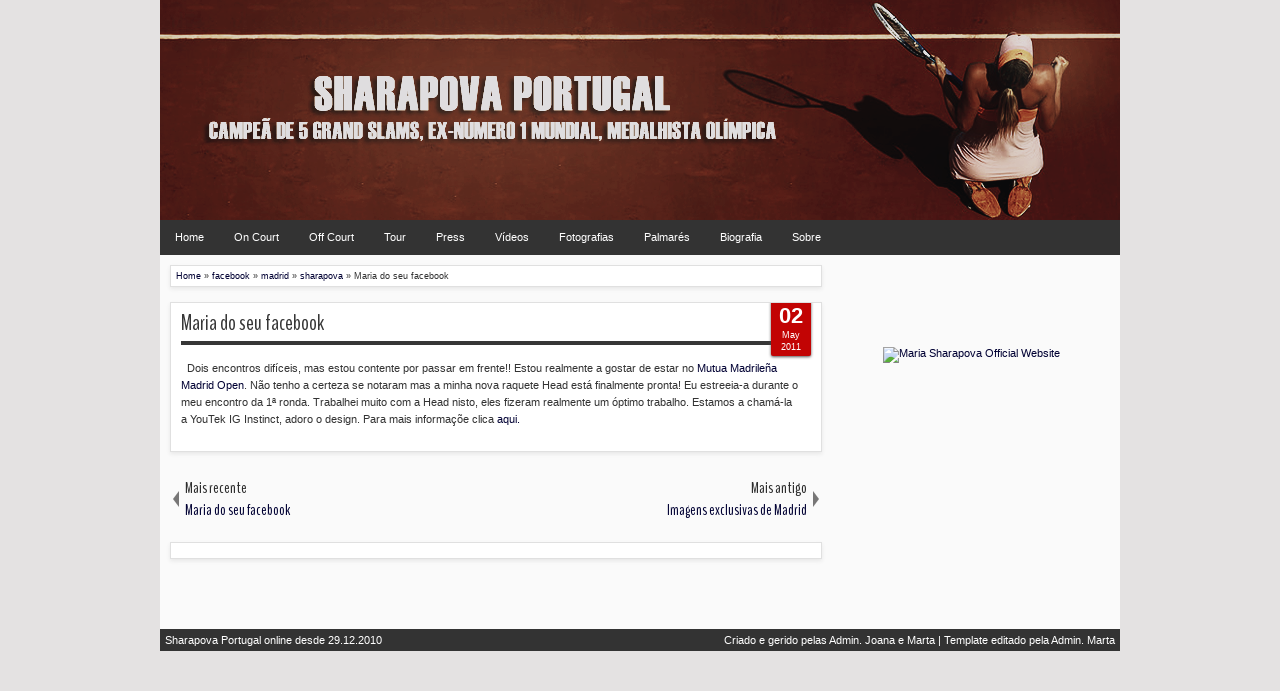

--- FILE ---
content_type: text/html; charset=UTF-8
request_url: http://www.sharapovaportugal.com/2011/05/imagens-exclusivas-de-madrid.html
body_size: 29659
content:
<!DOCTYPE html>
<HTML dir='ltr'>
<head>
<link href='https://www.blogger.com/static/v1/widgets/2944754296-widget_css_bundle.css' rel='stylesheet' type='text/css'/>
<meta content='text/html; charset=UTF-8' http-equiv='Content-Type'/>
<meta content='blogger' name='generator'/>
<link href='http://www.sharapovaportugal.com/favicon.ico' rel='icon' type='image/x-icon'/>
<link href='http://www.sharapovaportugal.com/2011/05/imagens-exclusivas-de-madrid.html' rel='canonical'/>
<!--Can't find substitution for tag [blog.ieCssRetrofitLinks]-->
<link href='https://blogger.googleusercontent.com/img/b/R29vZ2xl/AVvXsEgvxg-nsDRkW-mnOb8UzuybB1QJ-ScZcGpiweGlDwWEFTrtOwCGImV8XFRGEE2Ez7NAvDAQrEyI98juWC1y3dNyPGdJ81fI_88eOeV2n-xHHAg8uYNFuGdEyzozGr_QJuYIzsDNN75cnfE/s320/CIMG1419.JPG' rel='image_src'/>
<meta content='http://www.sharapovaportugal.com/2011/05/imagens-exclusivas-de-madrid.html' property='og:url'/>
<meta content='Imagens exclusivas de Madrid' property='og:title'/>
<meta content='  Sharapova Portugal esteve em Madrid a ver ao vivo a grande Maria Sharapova e fez questões questão de vos presentear com algumas fotos excl...' property='og:description'/>
<meta content='https://blogger.googleusercontent.com/img/b/R29vZ2xl/AVvXsEgvxg-nsDRkW-mnOb8UzuybB1QJ-ScZcGpiweGlDwWEFTrtOwCGImV8XFRGEE2Ez7NAvDAQrEyI98juWC1y3dNyPGdJ81fI_88eOeV2n-xHHAg8uYNFuGdEyzozGr_QJuYIzsDNN75cnfE/w1200-h630-p-k-no-nu/CIMG1419.JPG' property='og:image'/>
<meta content='width=device-width, initial-scale=1, maximum-scale=1' name='viewport'/>
<title>Imagens exclusivas de Madrid - Sharapova Portugal</title>
<!-- deskripsi dan keyword -->
<link href='http://fonts.googleapis.com/css?family=Droid+Sans|BenchNine' rel='stylesheet' type='text/css'/>
<style type='text/css'>@font-face{font-family:'Arimo';font-style:normal;font-weight:400;font-display:swap;src:url(//fonts.gstatic.com/s/arimo/v35/P5sfzZCDf9_T_3cV7NCUECyoxNk37cxcDRrBdwcoaaQwpBQ.woff2)format('woff2');unicode-range:U+0460-052F,U+1C80-1C8A,U+20B4,U+2DE0-2DFF,U+A640-A69F,U+FE2E-FE2F;}@font-face{font-family:'Arimo';font-style:normal;font-weight:400;font-display:swap;src:url(//fonts.gstatic.com/s/arimo/v35/P5sfzZCDf9_T_3cV7NCUECyoxNk37cxcBBrBdwcoaaQwpBQ.woff2)format('woff2');unicode-range:U+0301,U+0400-045F,U+0490-0491,U+04B0-04B1,U+2116;}@font-face{font-family:'Arimo';font-style:normal;font-weight:400;font-display:swap;src:url(//fonts.gstatic.com/s/arimo/v35/P5sfzZCDf9_T_3cV7NCUECyoxNk37cxcDBrBdwcoaaQwpBQ.woff2)format('woff2');unicode-range:U+1F00-1FFF;}@font-face{font-family:'Arimo';font-style:normal;font-weight:400;font-display:swap;src:url(//fonts.gstatic.com/s/arimo/v35/P5sfzZCDf9_T_3cV7NCUECyoxNk37cxcAxrBdwcoaaQwpBQ.woff2)format('woff2');unicode-range:U+0370-0377,U+037A-037F,U+0384-038A,U+038C,U+038E-03A1,U+03A3-03FF;}@font-face{font-family:'Arimo';font-style:normal;font-weight:400;font-display:swap;src:url(//fonts.gstatic.com/s/arimo/v35/P5sfzZCDf9_T_3cV7NCUECyoxNk37cxcAhrBdwcoaaQwpBQ.woff2)format('woff2');unicode-range:U+0307-0308,U+0590-05FF,U+200C-2010,U+20AA,U+25CC,U+FB1D-FB4F;}@font-face{font-family:'Arimo';font-style:normal;font-weight:400;font-display:swap;src:url(//fonts.gstatic.com/s/arimo/v35/P5sfzZCDf9_T_3cV7NCUECyoxNk37cxcDxrBdwcoaaQwpBQ.woff2)format('woff2');unicode-range:U+0102-0103,U+0110-0111,U+0128-0129,U+0168-0169,U+01A0-01A1,U+01AF-01B0,U+0300-0301,U+0303-0304,U+0308-0309,U+0323,U+0329,U+1EA0-1EF9,U+20AB;}@font-face{font-family:'Arimo';font-style:normal;font-weight:400;font-display:swap;src:url(//fonts.gstatic.com/s/arimo/v35/P5sfzZCDf9_T_3cV7NCUECyoxNk37cxcDhrBdwcoaaQwpBQ.woff2)format('woff2');unicode-range:U+0100-02BA,U+02BD-02C5,U+02C7-02CC,U+02CE-02D7,U+02DD-02FF,U+0304,U+0308,U+0329,U+1D00-1DBF,U+1E00-1E9F,U+1EF2-1EFF,U+2020,U+20A0-20AB,U+20AD-20C0,U+2113,U+2C60-2C7F,U+A720-A7FF;}@font-face{font-family:'Arimo';font-style:normal;font-weight:400;font-display:swap;src:url(//fonts.gstatic.com/s/arimo/v35/P5sfzZCDf9_T_3cV7NCUECyoxNk37cxcABrBdwcoaaQw.woff2)format('woff2');unicode-range:U+0000-00FF,U+0131,U+0152-0153,U+02BB-02BC,U+02C6,U+02DA,U+02DC,U+0304,U+0308,U+0329,U+2000-206F,U+20AC,U+2122,U+2191,U+2193,U+2212,U+2215,U+FEFF,U+FFFD;}@font-face{font-family:'Coming Soon';font-style:normal;font-weight:400;font-display:swap;src:url(//fonts.gstatic.com/s/comingsoon/v20/qWcuB6mzpYL7AJ2VfdQR1t-VWDnRsDkg.woff2)format('woff2');unicode-range:U+0000-00FF,U+0131,U+0152-0153,U+02BB-02BC,U+02C6,U+02DA,U+02DC,U+0304,U+0308,U+0329,U+2000-206F,U+20AC,U+2122,U+2191,U+2193,U+2212,U+2215,U+FEFF,U+FFFD;}@font-face{font-family:'Cuprum';font-style:normal;font-weight:400;font-display:swap;src:url(//fonts.gstatic.com/s/cuprum/v29/dg45_pLmvrkcOkBnKsOzXyGWTBcmg-X6VjbYJxYmknQHEMmm.woff2)format('woff2');unicode-range:U+0460-052F,U+1C80-1C8A,U+20B4,U+2DE0-2DFF,U+A640-A69F,U+FE2E-FE2F;}@font-face{font-family:'Cuprum';font-style:normal;font-weight:400;font-display:swap;src:url(//fonts.gstatic.com/s/cuprum/v29/dg45_pLmvrkcOkBnKsOzXyGWTBcmg-X6Vj_YJxYmknQHEMmm.woff2)format('woff2');unicode-range:U+0301,U+0400-045F,U+0490-0491,U+04B0-04B1,U+2116;}@font-face{font-family:'Cuprum';font-style:normal;font-weight:400;font-display:swap;src:url(//fonts.gstatic.com/s/cuprum/v29/dg45_pLmvrkcOkBnKsOzXyGWTBcmg-X6VjTYJxYmknQHEMmm.woff2)format('woff2');unicode-range:U+0102-0103,U+0110-0111,U+0128-0129,U+0168-0169,U+01A0-01A1,U+01AF-01B0,U+0300-0301,U+0303-0304,U+0308-0309,U+0323,U+0329,U+1EA0-1EF9,U+20AB;}@font-face{font-family:'Cuprum';font-style:normal;font-weight:400;font-display:swap;src:url(//fonts.gstatic.com/s/cuprum/v29/dg45_pLmvrkcOkBnKsOzXyGWTBcmg-X6VjXYJxYmknQHEMmm.woff2)format('woff2');unicode-range:U+0100-02BA,U+02BD-02C5,U+02C7-02CC,U+02CE-02D7,U+02DD-02FF,U+0304,U+0308,U+0329,U+1D00-1DBF,U+1E00-1E9F,U+1EF2-1EFF,U+2020,U+20A0-20AB,U+20AD-20C0,U+2113,U+2C60-2C7F,U+A720-A7FF;}@font-face{font-family:'Cuprum';font-style:normal;font-weight:400;font-display:swap;src:url(//fonts.gstatic.com/s/cuprum/v29/dg45_pLmvrkcOkBnKsOzXyGWTBcmg-X6VjvYJxYmknQHEA.woff2)format('woff2');unicode-range:U+0000-00FF,U+0131,U+0152-0153,U+02BB-02BC,U+02C6,U+02DA,U+02DC,U+0304,U+0308,U+0329,U+2000-206F,U+20AC,U+2122,U+2191,U+2193,U+2212,U+2215,U+FEFF,U+FFFD;}</style>
<style id='page-skin-1' type='text/css'><!--
/*
-----------------------------------------------
Blogger Template Style
Name:   MXfluity
Date:      03/30/1013
Updated by: satankMKR/Makmur
URL1: http://www.ivythemes.com
URL2: http://mkr-site.blogspot.com
Licence : Creative Commons Attribution-NonCommercial-ShareAlike 3.0 Unported License.
----------------------------------------------- */
/* Variable definitions
====================
<Variable name="bgcolor" description="Page Background Color"
type="color" default="#fff">
<Variable name="textcolor" description="Text Color"
type="color" default="#333">
<Variable name="linkcolor" description="Link Color"
type="color" default="#58a">
<Variable name="pagetitlecolor" description="Blog Title Color"
type="color" default="#666">
<Variable name="descriptioncolor" description="Blog Description Color"
type="color" default="#999">
<Variable name="titlecolor" description="Post Title Color"
type="color" default="#c60">
<Variable name="bordercolor" description="Border Color"
type="color" default="#ccc">
<Variable name="sidebarcolor" description="Sidebar Title Color"
type="color" default="#999">
<Variable name="sidebartextcolor" description="Sidebar Text Color"
type="color" default="#666">
<Variable name="visitedlinkcolor" description="Visited Link Color"
type="color" default="#999">
<Variable name="bodyfont" description="Text Font"
type="font" default="normal normal 100% Georgia, Serif">
<Variable name="headerfont" description="Sidebar Title Font"
type="font"
default="normal normal 78% 'Trebuchet MS',Trebuchet,Arial,Verdana,Sans-serif">
<Variable name="pagetitlefont" description="Blog Title Font"
type="font"
default="normal normal 200% Georgia, Serif">
<Variable name="descriptionfont" description="Blog Description Font"
type="font"
default="normal normal 78% 'Trebuchet MS', Trebuchet, Arial, Verdana, Sans-serif">
<Variable name="postfooterfont" description="Post Footer Font"
type="font"
default="normal normal 78% 'Trebuchet MS', Trebuchet, Arial, Verdana, Sans-serif">
<Variable name="startSide" description="Side where text starts in blog language"
type="automatic" default="left">
<Variable name="endSide" description="Side where text ends in blog language"
type="automatic" default="right">
*/
#navbar-iframe, #Navbar1 {display:none !important;}
header, nav, section, aside, article, footer {display:block;}
*{-moz-box-sizing:border-box;-webkit-box-sizing:border-box;box-sizing:border-box}
/* Use this with templates/template-twocol.html */
body,.body-fauxcolumn-outer{background:#E4E2E2;margin:0;padding:0;color:#333333;font:x-small Georgia Serif;font-size
/* */:/**/
small;font-size:/**/
small;text-align:center}
a{-webkit-transition:all .4s ease-in-out;-moz-transition:all .4s ease-in-out;-o-transition:all .4s ease-in-out;-ms-transition:all .4s ease-in-out;transition:all .4s ease-in-out}
a:link{color:#000033;text-decoration:none}
a:visited{color:#999999;text-decoration:none}
a:hover{color:#222;text-decoration:underline}
a img{border-width:0 }
#NoScript{background:none repeat scroll 0% 0% rgb(255,255,255);text-align:center;padding:5px 0;position:fixed;top:0;left:0;width:100%;height:100%;z-index:9999;opacity:0.9}
#NoScript h6{font-size:24px;color:rgb(102,102,102);position:absolute;top:50%;width:100%;text-align:center;margin-left:-30px;margin-top:-18px}
/* Header
-----------------------------------------------
*/
#header-wrapper{margin:0 auto 0;padding:0px;background-color:white;color:#292929}
#header{text-align:center;color:#202020;margin:0}
#header h1,#header p{margin:0;padding:0 5px 0;line-height:1.2em;font:normal normal 300% BenchNine,"Bebas Neue",Bebas,"Arial Narrow",Sans-Serif;text-transform:uppercase}
#header a{color:#202020;text-decoration:none}
#header a:hover{color:#C20404}
#header .description{margin:0 5px 0;padding:0 20px 15px;line-height:1.4em;font:normal normal 120% 'Trebuchet MS',Trebuchet,Arial,Verdana,Sans-serif;text-transform:capitalize;color:#5E5C5C}
#header img{margin-left:auto;margin-right:auto}
/* Navigation
----------------------------------------------- */
#mobilenav{display:none}
#nav{font-weight:normal;background-color:#333;height:35px;position:relative;}
#nav::before,#nav::after{content:"";width:0;height:0;border-width:26px 15px;border-style:solid;border-color:transparent transparent transparent #333;position:absolute;left:0;z-index:-1;top:-9px}
#nav::after{border-color:transparent #333 transparent transparent;left:auto;right:0}
#navinti{height:35px;margin:0;padding:0;float:left}
#navinti li{list-style:none;display:inline-block;zoom:1;float:left;position:relative;margin:0;padding:0}
#navinti li a{display:block;line-height:35px;text-decoration:none;color:white;padding:0 15px}
#navinti li:hover > a{background-color:#2a2a2a}
#navinti ul{position:absolute;z-index:10;padding:0;list-style:none;width:170px;background-color:#F8F8F8;-moz-box-shadow:0 0 5px #494949;-webkit-box-shadow:0 0 5px #494949;box-shadow:0 0 5px #494949;display:none}
#navinti li:hover ul.hidden{display:block}
#navinti ul a{color:#494949}
#navinti ul a:hover{background-color:#fff}
#navinti ul li{float:none;display:block}
#navinti li.dgnsub > a {padding: 0 20px 0 15px;}
#navinti li.dgnsub > a::after {content: "";width: 0;height: 0;border-style: solid;border-color: #FFFFFF transparent transparent transparent;position: absolute;border-width: 5px 4px;right: 7px;top: 16px;}
/* Outer-Wrapper
----------------------------------------------- */
#outer-wrapper{width:960px;background-color:#FAFAFA;margin:0 auto;padding:0;text-align:left;border-left:0px solid #333;border-right:0px solid #333;font:normal normal 11px Verdana,Geneva,sans-serif;}
#main-wrapper{width:70%;padding:0;float:left;word-wrap:break-word;/* fix for long text breaking sidebar float in IE */
overflow:hidden;/* fix for long non-text content breaking IE sidebar float */}
#sidebar-wrapper{width:30%;float:right;word-wrap:break-word;/* fix for long text breaking sidebar float in IE */
overflow:hidden;/* fix for long non-text content breaking IE sidebar float */}
#sidebar-wrapper .widget-content{padding:0;margin:0}
/* Headings
----------------------------------------------- */
h1,h2,h3,h4,h5,h6{font-family:BenchNine,"Bebas Neue",Bebas,"Arial Narrow",Sans-Serif;font-weight:normal;text-transform:none;margin:0}
/* Posts
----------------------------------------------- */
.date-header{margin:1.5em 0 .5em;display:none;}
.post{margin:.5em 0 1.5em;background-color:white;position:relative}
.post h1,.post h2{margin:.25em 0 0;padding:0 0 4px;font-size:140%;font-weight:normal;line-height:1.4em}
.post h1 a,.post h1 a:visited,.post h1 strong,.post h2 a,.post h2 a:visited,.post h2 strong{display:block;text-decoration:none;font-weight:normal}
.post h1 strong,.post h1 a:hover,.post h2 strong,.post h2 a:hover{color:#333333}
.post .post-title{margin-bottom:15px}
.post-body{margin:0 0 .75em;line-height:1.6em}
.post-body blockquote{line-height:1.3em}
.post-footer{margin:.75em 0;color:#999999;display:none}
.comment-link{margin-left:.6em}
.tr-caption-container img{border:none;padding:0}
.post blockquote{margin:1em 20px;font-style:italic}
.post blockquote p{margin:.75em 0}
/* Comments
----------------------------------------------- */
#comments > h4,#related_posts h4{margin:5px 0 0;font-weight:bold;line-height:1.4em;text-transform:uppercase;font-size:180%;color:#363636;border-bottom:4px solid #363636}
#comments-block{margin:1em 0 1.5em;line-height:1.6em}
.comments .comments-content .icon.blog-author{position:absolute;left:-3px;margin:0;top:38px;font-size:8px}
.comments .comments-content .inline-thread .icon.blog-author{left:-7px;top:35px}
.comments .comments-content .comment{margin-bottom:0}
.comments .comments-content .icon.blog-author::before{content:"Author";position:absolute;left:10px;top:4px;color:#C20404}
.comments .comments-content .comment-thread .inline-thread ol{background-color:#F8F8F8;padding:5px;margin-top:10px;border:1px solid #BDB9B9}
.comments .comments-content .comment-thread .inline-thread li,.comments .comments-content .comment-thread .inline-thread li:first-child,.comments .comments-content .comment-thread .inline-thread li:last-child{margin:0;padding:5px}
.comments .thread-toggle.thread-expanded{position:relative}
.comments .thread-toggle.thread-expanded::before{content:"";width:1px;left:-10px;top:-17px;height:55px;background-color:#BDB9B9;position:absolute}
.comments .thread-toggle.thread-expanded::after{content:"";width:10px;height:1px;position:absolute;background-color:#BDB9B9;bottom:-24px;left:-10px}
.comments .comment-block{margin:0;padding:5px 5px 5px 48px;border:1px solid #BDB9B9}
.comments .inline-thread .comment-block{border:0;padding:0 0 0 48px}
.comments .avatar-image-container{margin:5px 0 0 5px}
.comments .inline-thread .avatar-image-container{margin:0}
#comments-block .comment-author{margin:.5em 0}
#comments-block .comment-body{margin:.25em 0 0}
#comments-block .comment-footer{margin:-.25em 0 2em;line-height:1.4em;text-transform:uppercase;letter-spacing:.1em}
#comments-block .comment-body p{margin:0 0 .75em}
.deleted-comment{font-style:italic;color:gray}
#blog-pager-newer-link{float:left}
#blog-pager-older-link{float:right}
#blog-pager{text-align:center}
.feed-links{display:none}
/* Sidebar Content
----------------------------------------------- */
.sidebar{color:#666666;line-height:1.5em}
.sidebar ul{list-style:none;margin:0 0 0;padding:0 0 0}
.sidebar li{margin:0;line-height:1.5em;border-bottom:1px dotted black;padding:5px}
.sidebar .widget,.main .widget,#sidebar-wtengah{margin:0 0 1.5em;padding:0 0 1.5em}
.main .Blog{border-bottom-width:0}
/* Profile
----------------------------------------------- */
.profile-img{float:left;margin-top:0;margin-right:5px;margin-bottom:5px;margin-left:0;padding:4px;border:1px solid #cccccc}
.profile-data{margin:0;text-transform:uppercase;letter-spacing:.1em;font:normal normal 78% Cuprum;color:#999999;font-weight:bold;line-height:1.6em}
.profile-datablock{margin:.5em 0 .5em}
.profile-textblock{margin:0.5em 0;line-height:1.6em}
.profile-link{font:normal normal 78% Cuprum;text-transform:uppercase;letter-spacing:.1em}
/* Footer
----------------------------------------------- */
#kredit{padding:5px;background-color:#333;color:white;overflow:hidden}
.botleft{float:left}
.botright{float:right}
img{max-width:100%;height:auto;width:auto\9}

--></style>
<style type='text/css'>
#main-wrapper{padding:10px 0 10px 10px}
.post-body h1{font-size:180%}
.post-body h2{font-size:160%}
.post-body h3{font-size:140%}
.post-body h4{font-size:130%}
.post-body h5{font-size:120%}
.post-body h6{font-size:110%}
.isotope,.isotope .isotope-item{-webkit-transition-duration:0.8s;-moz-transition-duration:0.8s;-ms-transition-duration:0.8s;-o-transition-duration:0.8s;transition-duration:0.8s}
.isotope .isotope-item{-webkit-transition-property:-webkit-transform,opacity;-moz-transition-property:-moz-transform,opacity;-ms-transition-property:-ms-transform,opacity;-o-transition-property:top,left,opacity;transition-property:transform,opacity}
#sidebar-wrapper{padding:10px 10px 0 0}
#sidebar-wrapper h2{color:#363636;padding:5px 0;margin:0 0 10px;border-bottom:4px solid #363636;text-transform:uppercase;font-size:180%;position:relative}
.sidebar .widget,#sidebar-wtengah{background-color:white;padding:5px 10px;border:1px solid #E0E0E0;-moz-box-shadow:0 2px 4px #E7E7E7;-webkit-box-shadow:0 2px 4px #E7E7E7;box-shadow:0 2px 4px #E7E7E7}
#sidebar-wtengah .sidebar .widget{background-color:transparent;padding:0;border:0;-moz-box-shadow:none;-webkit-box-shadow:none;box-shadow:none}
#sidebar-wtengah .widget:last-child h2{margin:0}
#sidebar-wtengah .widget:last-child h2.active{margin:0 0 10px}
#sidebar-wtengah .sidebar .widget{margin:0 0 5px}
#sidebar-wtengah h2::after{content:"";width:0;height:0;border-width:7px 6px;border-style:solid;border-color:#363636 transparent transparent transparent;position:absolute;top:50%;margin-top:-3px;right:9px}
#sidebar-wtengah h2.active::after{border-color:transparent transparent #363636 transparent;margin-top:-9px}
.BlogArchive #ArchiveList ul li{padding:0 0 0 15px}
#sidebar-wtengah h2{border:0;background-color:#EBEBEB;margin:0;padding:0 8px;-moz-border-radius:2px;-webkit-border-radius:2px;border-radius:2px;line-height:30px;-moz-box-shadow:0 0 3px #8F8D8D,inset 0 0 1px #FFF;-webkit-box-shadow:0 0 3px #8F8D8D,inset 0 0 1px #FFF;box-shadow:0 0 3px #8F8D8D,inset 0 0 1px #FFF}
.post .datex{position:absolute;top:10px;padding:3px 5px;left:0;z-index:5;background-color:#C20404;color:white;height:28px;-moz-border-radius:0 2px 2px 0;-webkit-border-radius:0 2px 2px 0;border-radius:0 2px 2px 0;-moz-box-shadow:0 1px 3px #555454;-webkit-box-shadow:0 1px 3px #555454;box-shadow:0 1px 3px #555454;width:75px;text-align:center}
.post .datex strong{font-weight:bold;font-size:25px;line-height:20px;width:37px;display:block;float:left}
.post .datex span,.post .datex small{font-size:8px;display:block;line-height:10px;float:right;width:27px}
#search-form-feed{padding:0;width:180px;float:right;margin-top:3px;position:relative;margin-right:5px}
#feed-q-input{display:block;width:100%;height:29px;border:1px solid #2B2B2B;color:#838383;margin:0;font-size:10px;padding-left:10px;-moz-border-radius:2px;-webkit-border-radius:2px;border-radius:2px;float:left;background:white}
#feed-q-input:focus{color:#333;outline:none}
#search-result-container{width:300px;overflow:hidden;position:absolute;z-index:9999;padding:10px;right:0;margin:0;top:42px;display:none;font-size:11px;background:white;text-transform:none;-webkit-box-shadow:0 1px 3px rgba(0,0,0,0.25);-khtml-box-shadow:0 1px 3px rgba(0,0,0,0.25);-moz-box-shadow:0 1px 3px rgba(0,0,0,0.25);-o-box-shadow:0 1px 3px rgba(0,0,0,0.25);box-shadow:0 1px 3px rgba(0,0,0,0.25)}
#search-result-container li{margin:0 0 5px;padding:0;list-style:none;overflow:hidden;word-wrap:break-word;font:normal normal 10px Verdana,Geneva,sans-serif;color:#141414;background-color:white;text-transform:none}
#search-result-container li a{text-decoration:none;font-weight:bold;font-size:11px;display:block;line-height:14px;padding:0;font-weight:bold}
#search-result-container mark{background-color:yellow;color:black}
#search-result-container h4{margin:0 0 10px;font:normal bold 12px 'Trebuchet MS',Arial,Sans-Serif;color:black}
#search-result-container ol{margin:0 0 10px;padding:0 0;overflow:hidden;height:450px}
#search-result-container:hover ol{overflow:auto}
#search-result-container li img{display:block;float:left;margin:0 5px 1px 0;padding:2px;border:1px solid #D1D1D1}
#search-result-loader{top:100%;position:absolute;z-index:999;width:100%;line-height:30px;color:#2E2E2E;padding:0 10px;background-color:white;border:1px solid #DBDBDB;margin:0;overflow:hidden;display:none;text-transform:capitalize}
#search-result-container p{margin:5px 0}
#search-result-container .close{position:absolute;right:8px;top:8px;font-size:12px;color:white;text-decoration:none;border-radius:9999px;width:13px;height:13px;text-indent:1px;background-color:#C20404;line-height:12px}
.loadingxx{width:100%;min-height:150px;background:transparent url(https://blogger.googleusercontent.com/img/b/R29vZ2xl/AVvXsEhfUIE2xOdR294B_YpvhDeLdjvf0TVhipFSG0WZ19cfshu9Mrg0dwBCzjSzMKpbyvBab1dUD0ZP7V0Ej3q3-rWjh4v8toqxbdjv2DKe9D19SkhFPcxfV6LU6Ev1cMjJJGR8PvmuyzAJPcHr/s0/progress_ani.gif) no-repeat center;display:block;text-indent:-9999px}
.rcomnetxx li{padding:10px 0}
.rcomnetxx .kmtimg{float:left;margin:0 5px 5px 0}
.rcomnetxx p{margin:5px 0 0}
.rcomnetxx .ketkomt strong{display:block}
.rcomnetxx .date{font-size:8px}
@media only screen and (max-width:1024px){
  #outer-wrapper{width:99%}
}
@media only screen and (min-width:768px) and (max-width:983px){
  #outer-wrapper{width:754px}
  #main-wrapper{width:60%}
  #sidebar-wrapper{width:40%}
}
@media only screen and (max-width:767px){
  #outer-wrapper{width:500px}
  #main-wrapper,#sidebar-wrapper{float:none;padding:10px;width:100%}
  #search-form-feed{width:90%;float:none;position:absolute;margin:0;left:5%;right:5%;top:-35px}
  #feed-q-input{float:none}
  #search-result-container{width:100%}
  #header .description{padding-bottom:30px}
  #mobilenav{display:block;line-height:35px;width:90%;margin:0 auto;padding:0 10px;position:relative;text-decoration:none;color:#FFF}
  #navinti{display:none;width:90%;float:none;left:5%;right:5%;background-color:#202020;height:auto;position:absolute;-moz-box-shadow:0 0 5px #494949;-webkit-box-shadow:0 0 5px #494949;box-shadow:0 0 5px #494949}
  #navinti li{display:block;float:none}
  #navinti ul{width:100%;-moz-box-shadow:none;-webkit-box-shadow:none;box-shadow:none;position:relative}
  #mobilenav::before,#mobilenav::after{content:"";position:absolute;width:0;height:0;border-width:7px 6px;border-style:solid;border-color:#FFF transparent transparent transparent;right:10px;top:60%}
  #mobilenav::after{border-color:transparent transparent #FFF transparent;top:0}
}
@media only screen and (max-width:499px){
  #outer-wrapper{width:430px}
  .comments .comments-content .comment-replies{margin-left:8px}
}
@media only screen and (max-width:479px){
  #outer-wrapper{width:290px}
}
@media only screen and (max-width:290px){
  #outer-wrapper{width:100%}
}
</style>
<style type='text/css'>
#main-wrapper{padding:10px}
.post,#comments,#related_posts,.breadcrumbs{margin:0 0 15px;border:1px solid #E0E0E0;-moz-box-shadow:0 2px 4px #E7E7E7;-webkit-box-shadow:0 2px 4px #E7E7E7;padding:0 10px 15px;box-shadow:0 2px 4px #E7E7E7;background-color:white;overflow:hidden}
.post .datex{top:-2px;right:10px;left:auto;width:40px;height:55px;padding:5px 0;-moz-border-radius:0 0 2px 2px;-webkit-border-radius:0 0 2px 2px;border-radius:0 0 2px 2px}
.post .datex strong{font-size:22px;width:100%;padding:0 0 3px;float:none}
.post .datex span,.post .datex small{float:none;width:100%;font-size:9px;line-height:12px}
.post h1.post-title{margin:5px 0 15px;border-bottom:4px solid #363636;padding:0 0 3px;font-size:200%}
.post h1.post-title a{color:#363636}
.post img{padding:5px;border:1px solid #C0BEBE}
.pager-isi{overflow:hidden}
.pager-isi a,.pager-isi .linkgrey{width:50%;display:block;float:left;padding:10px 0;font-size:120%;text-decoration:none}
.pager-isi h6{color:#2C2C2C;font-size:125%}
.pager-isi h5{font-size:120%}
a.blog-pager-newer-link{padding-left:15px;text-align:left;position:relative}
a.blog-pager-older-link{padding-right:15px;text-align:right;position:relative}
.pager-isi .linkgrey.left{padding-left:15px;text-align:left}
.pager-isi .linkgrey.right{padding-right:15px;text-align:right}
a.blog-pager-newer-link::after{content:"";width:0;height:0;border-width:8px 6px;border-style:solid;border-color:transparent #777676 transparent transparent;position:absolute;top:50%;left:-3px;margin-top:-8px}
a.blog-pager-older-link::after{content:"";width:0;height:0;border-width:8px 6px;border-style:solid;border-color:transparent transparent transparent #777676;position:absolute;top:50%;right:-3px;margin-top:-8px}
#related_posts ul,#related_posts li{overflow:hidden;padding:0;margin:0;list-style:none}
#related_posts ul{margin-top:10px}
#related_posts li{float:left;width:50%;padding:5px}
#related_posts .gmbrrltd{float:left;margin:0 5px 5px 0;padding:3px;border:1px solid silver}
#related_posts p{margin:5px 0 0}
.breadcrumbs{padding:5px;font-size:80%}
@media only screen and (min-width:768px) and (max-width:983px){
  #related_posts li{width:100%;float:none}
}
@media only screen and (max-width:767px){
  #related_posts li{width:100%;float:none}
}
</style>
<script src='https://ajax.googleapis.com/ajax/libs/jquery/1.8.3/jquery.min.js' type='text/javascript'></script>
<script type='text/javascript'>
//<![CDATA[
// JQuery easing 1.3
jQuery.easing.jswing=jQuery.easing.swing;jQuery.extend(jQuery.easing,{def:"easeOutQuad",swing:function(e,f,a,h,g){return jQuery.easing[jQuery.easing.def](e,f,a,h,g)},easeInQuad:function(e,f,a,h,g){return h*(f/=g)*f+a},easeOutQuad:function(e,f,a,h,g){return -h*(f/=g)*(f-2)+a},easeInOutQuad:function(e,f,a,h,g){if((f/=g/2)<1){return h/2*f*f+a}return -h/2*((--f)*(f-2)-1)+a},easeInCubic:function(e,f,a,h,g){return h*(f/=g)*f*f+a},easeOutCubic:function(e,f,a,h,g){return h*((f=f/g-1)*f*f+1)+a},easeInOutCubic:function(e,f,a,h,g){if((f/=g/2)<1){return h/2*f*f*f+a}return h/2*((f-=2)*f*f+2)+a},easeInQuart:function(e,f,a,h,g){return h*(f/=g)*f*f*f+a},easeOutQuart:function(e,f,a,h,g){return -h*((f=f/g-1)*f*f*f-1)+a},easeInOutQuart:function(e,f,a,h,g){if((f/=g/2)<1){return h/2*f*f*f*f+a}return -h/2*((f-=2)*f*f*f-2)+a},easeInQuint:function(e,f,a,h,g){return h*(f/=g)*f*f*f*f+a},easeOutQuint:function(e,f,a,h,g){return h*((f=f/g-1)*f*f*f*f+1)+a},easeInOutQuint:function(e,f,a,h,g){if((f/=g/2)<1){return h/2*f*f*f*f*f+a}return h/2*((f-=2)*f*f*f*f+2)+a},easeInSine:function(e,f,a,h,g){return -h*Math.cos(f/g*(Math.PI/2))+h+a},easeOutSine:function(e,f,a,h,g){return h*Math.sin(f/g*(Math.PI/2))+a},easeInOutSine:function(e,f,a,h,g){return -h/2*(Math.cos(Math.PI*f/g)-1)+a},easeInExpo:function(e,f,a,h,g){return(f==0)?a:h*Math.pow(2,10*(f/g-1))+a},easeOutExpo:function(e,f,a,h,g){return(f==g)?a+h:h*(-Math.pow(2,-10*f/g)+1)+a},easeInOutExpo:function(e,f,a,h,g){if(f==0){return a}if(f==g){return a+h}if((f/=g/2)<1){return h/2*Math.pow(2,10*(f-1))+a}return h/2*(-Math.pow(2,-10*--f)+2)+a},easeInCirc:function(e,f,a,h,g){return -h*(Math.sqrt(1-(f/=g)*f)-1)+a},easeOutCirc:function(e,f,a,h,g){return h*Math.sqrt(1-(f=f/g-1)*f)+a},easeInOutCirc:function(e,f,a,h,g){if((f/=g/2)<1){return -h/2*(Math.sqrt(1-f*f)-1)+a}return h/2*(Math.sqrt(1-(f-=2)*f)+1)+a},easeInElastic:function(f,h,e,l,k){var i=1.70158;var j=0;var g=l;if(h==0){return e}if((h/=k)==1){return e+l}if(!j){j=k*0.3}if(g<Math.abs(l)){g=l;var i=j/4}else{var i=j/(2*Math.PI)*Math.asin(l/g)}return -(g*Math.pow(2,10*(h-=1))*Math.sin((h*k-i)*(2*Math.PI)/j))+e},easeOutElastic:function(f,h,e,l,k){var i=1.70158;var j=0;var g=l;if(h==0){return e}if((h/=k)==1){return e+l}if(!j){j=k*0.3}if(g<Math.abs(l)){g=l;var i=j/4}else{var i=j/(2*Math.PI)*Math.asin(l/g)}return g*Math.pow(2,-10*h)*Math.sin((h*k-i)*(2*Math.PI)/j)+l+e},easeInOutElastic:function(f,h,e,l,k){var i=1.70158;var j=0;var g=l;if(h==0){return e}if((h/=k/2)==2){return e+l}if(!j){j=k*(0.3*1.5)}if(g<Math.abs(l)){g=l;var i=j/4}else{var i=j/(2*Math.PI)*Math.asin(l/g)}if(h<1){return -0.5*(g*Math.pow(2,10*(h-=1))*Math.sin((h*k-i)*(2*Math.PI)/j))+e}return g*Math.pow(2,-10*(h-=1))*Math.sin((h*k-i)*(2*Math.PI)/j)*0.5+l+e},easeInBack:function(e,f,a,i,h,g){if(g==undefined){g=1.70158}return i*(f/=h)*f*((g+1)*f-g)+a},easeOutBack:function(e,f,a,i,h,g){if(g==undefined){g=1.70158}return i*((f=f/h-1)*f*((g+1)*f+g)+1)+a},easeInOutBack:function(e,f,a,i,h,g){if(g==undefined){g=1.70158}if((f/=h/2)<1){return i/2*(f*f*(((g*=(1.525))+1)*f-g))+a}return i/2*((f-=2)*f*(((g*=(1.525))+1)*f+g)+2)+a},easeInBounce:function(e,f,a,h,g){return h-jQuery.easing.easeOutBounce(e,g-f,0,h,g)+a},easeOutBounce:function(e,f,a,h,g){if((f/=g)<(1/2.75)){return h*(7.5625*f*f)+a}else{if(f<(2/2.75)){return h*(7.5625*(f-=(1.5/2.75))*f+0.75)+a}else{if(f<(2.5/2.75)){return h*(7.5625*(f-=(2.25/2.75))*f+0.9375)+a}else{return h*(7.5625*(f-=(2.625/2.75))*f+0.984375)+a}}}},easeInOutBounce:function(e,f,a,h,g){if(f<g/2){return jQuery.easing.easeInBounce(e,f*2,0,h,g)*0.5+a}return jQuery.easing.easeOutBounce(e,f*2-g,0,h,g)*0.5+h*0.5+a}});

// JQuery hover event with timeout by Taufik Nurrohman
// https://plus.google.com/108949996304093815163/about
(function(a){a.fn.hoverTimeout=function(c,e,b,d){return this.each(function(){var f=null,g=a(this);g.hover(function(){clearTimeout(f);f=setTimeout(function(){e.call(g)},c)},function(){clearTimeout(f);f=setTimeout(function(){d.call(g)},b)})})}})(jQuery);

/**
 * Isotope v1.5.20
 * An exquisite jQuery plugin for magical layouts
 * http://isotope.metafizzy.co
 *
 * Commercial use requires one-time license fee
 * http://metafizzy.co/#licenses
 *
 * Copyright 2012 David DeSandro / Metafizzy
 */
(function(a,b,c){"use strict";var d=a.document,e=a.Modernizr,f=function(a){return a.charAt(0).toUpperCase()+a.slice(1)},g="Moz Webkit O Ms".split(" "),h=function(a){var b=d.documentElement.style,c;if(typeof b[a]=="string")return a;a=f(a);for(var e=0,h=g.length;e<h;e++){c=g[e]+a;if(typeof b[c]=="string")return c}},i=h("transform"),j=h("transitionProperty"),k={csstransforms:function(){return!!i},csstransforms3d:function(){var a=!!h("perspective");if(a){var c=" -o- -moz- -ms- -webkit- -khtml- ".split(" "),d="@media ("+c.join("transform-3d),(")+"modernizr)",e=b("<style>"+d+"{#modernizr{height:3px}}"+"</style>").appendTo("head"),f=b('<div id="modernizr" />').appendTo("html");a=f.height()===3,f.remove(),e.remove()}return a},csstransitions:function(){return!!j}},l;if(e)for(l in k)e.hasOwnProperty(l)||e.addTest(l,k[l]);else{e=a.Modernizr={_version:"1.6ish: miniModernizr for Isotope"};var m=" ",n;for(l in k)n=k[l](),e[l]=n,m+=" "+(n?"":"no-")+l;b("html").addClass(m)}if(e.csstransforms){var o=e.csstransforms3d?{translate:function(a){return"translate3d("+a[0]+"px, "+a[1]+"px, 0) "},scale:function(a){return"scale3d("+a+", "+a+", 1) "}}:{translate:function(a){return"translate("+a[0]+"px, "+a[1]+"px) "},scale:function(a){return"scale("+a+") "}},p=function(a,c,d){var e=b.data(a,"isoTransform")||{},f={},g,h={},j;f[c]=d,b.extend(e,f);for(g in e)j=e[g],h[g]=o[g](j);var k=h.translate||"",l=h.scale||"",m=k+l;b.data(a,"isoTransform",e),a.style[i]=m};b.cssNumber.scale=!0,b.cssHooks.scale={set:function(a,b){p(a,"scale",b)},get:function(a,c){var d=b.data(a,"isoTransform");return d&&d.scale?d.scale:1}},b.fx.step.scale=function(a){b.cssHooks.scale.set(a.elem,a.now+a.unit)},b.cssNumber.translate=!0,b.cssHooks.translate={set:function(a,b){p(a,"translate",b)},get:function(a,c){var d=b.data(a,"isoTransform");return d&&d.translate?d.translate:[0,0]}}}var q,r;e.csstransitions&&(q={WebkitTransitionProperty:"webkitTransitionEnd",MozTransitionProperty:"transitionend",OTransitionProperty:"oTransitionEnd otransitionend",transitionProperty:"transitionend"}[j],r=h("transitionDuration"));var s=b.event,t;s.special.smartresize={setup:function(){b(this).bind("resize",s.special.smartresize.handler)},teardown:function(){b(this).unbind("resize",s.special.smartresize.handler)},handler:function(a,b){var c=this,d=arguments;a.type="smartresize",t&&clearTimeout(t),t=setTimeout(function(){jQuery.event.handle.apply(c,d)},b==="execAsap"?0:100)}},b.fn.smartresize=function(a){return a?this.bind("smartresize",a):this.trigger("smartresize",["execAsap"])},b.Isotope=function(a,c,d){this.element=b(c),this._create(a),this._init(d)};var u=["width","height"],v=b(a);b.Isotope.settings={resizable:!0,layoutMode:"masonry",containerClass:"isotope",itemClass:"isotope-item",hiddenClass:"isotope-hidden",hiddenStyle:{opacity:0,scale:.001},visibleStyle:{opacity:1,scale:1},containerStyle:{position:"relative",overflow:"hidden"},animationEngine:"best-available",animationOptions:{queue:!1,duration:800},sortBy:"original-order",sortAscending:!0,resizesContainer:!0,transformsEnabled:!0,itemPositionDataEnabled:!1},b.Isotope.prototype={_create:function(a){this.options=b.extend({},b.Isotope.settings,a),this.styleQueue=[],this.elemCount=0;var c=this.element[0].style;this.originalStyle={};var d=u.slice(0);for(var e in this.options.containerStyle)d.push(e);for(var f=0,g=d.length;f<g;f++)e=d[f],this.originalStyle[e]=c[e]||"";this.element.css(this.options.containerStyle),this._updateAnimationEngine(),this._updateUsingTransforms();var h={"original-order":function(a,b){return b.elemCount++,b.elemCount},random:function(){return Math.random()}};this.options.getSortData=b.extend(this.options.getSortData,h),this.reloadItems(),this.offset={left:parseInt(this.element.css("padding-left")||0,10),top:parseInt(this.element.css("padding-top")||0,10)};var i=this;setTimeout(function(){i.element.addClass(i.options.containerClass)},0),this.options.resizable&&v.bind("smartresize.isotope",function(){i.resize()}),this.element.delegate("."+this.options.hiddenClass,"click",function(){return!1})},_getAtoms:function(a){var b=this.options.itemSelector,c=b?a.filter(b).add(a.find(b)):a,d={position:"absolute"};return this.usingTransforms&&(d.left=0,d.top=0),c.css(d).addClass(this.options.itemClass),this.updateSortData(c,!0),c},_init:function(a){this.$filteredAtoms=this._filter(this.$allAtoms),this._sort(),this.reLayout(a)},option:function(a){if(b.isPlainObject(a)){this.options=b.extend(!0,this.options,a);var c;for(var d in a)c="_update"+f(d),this[c]&&this[c]()}},_updateAnimationEngine:function(){var a=this.options.animationEngine.toLowerCase().replace(/[ _\-]/g,""),b;switch(a){case"css":case"none":b=!1;break;case"jquery":b=!0;break;default:b=!e.csstransitions}this.isUsingJQueryAnimation=b,this._updateUsingTransforms()},_updateTransformsEnabled:function(){this._updateUsingTransforms()},_updateUsingTransforms:function(){var a=this.usingTransforms=this.options.transformsEnabled&&e.csstransforms&&e.csstransitions&&!this.isUsingJQueryAnimation;a||(delete this.options.hiddenStyle.scale,delete this.options.visibleStyle.scale),this.getPositionStyles=a?this._translate:this._positionAbs},_filter:function(a){var b=this.options.filter===""?"*":this.options.filter;if(!b)return a;var c=this.options.hiddenClass,d="."+c,e=a.filter(d),f=e;if(b!=="*"){f=e.filter(b);var g=a.not(d).not(b).addClass(c);this.styleQueue.push({$el:g,style:this.options.hiddenStyle})}return this.styleQueue.push({$el:f,style:this.options.visibleStyle}),f.removeClass(c),a.filter(b)},updateSortData:function(a,c){var d=this,e=this.options.getSortData,f,g;a.each(function(){f=b(this),g={};for(var a in e)!c&&a==="original-order"?g[a]=b.data(this,"isotope-sort-data")[a]:g[a]=e[a](f,d);b.data(this,"isotope-sort-data",g)})},_sort:function(){var a=this.options.sortBy,b=this._getSorter,c=this.options.sortAscending?1:-1,d=function(d,e){var f=b(d,a),g=b(e,a);return f===g&&a!=="original-order"&&(f=b(d,"original-order"),g=b(e,"original-order")),(f>g?1:f<g?-1:0)*c};this.$filteredAtoms.sort(d)},_getSorter:function(a,c){return b.data(a,"isotope-sort-data")[c]},_translate:function(a,b){return{translate:[a,b]}},_positionAbs:function(a,b){return{left:a,top:b}},_pushPosition:function(a,b,c){b=Math.round(b+this.offset.left),c=Math.round(c+this.offset.top);var d=this.getPositionStyles(b,c);this.styleQueue.push({$el:a,style:d}),this.options.itemPositionDataEnabled&&a.data("isotope-item-position",{x:b,y:c})},layout:function(a,b){var c=this.options.layoutMode;this["_"+c+"Layout"](a);if(this.options.resizesContainer){var d=this["_"+c+"GetContainerSize"]();this.styleQueue.push({$el:this.element,style:d})}this._processStyleQueue(a,b),this.isLaidOut=!0},_processStyleQueue:function(a,c){var d=this.isLaidOut?this.isUsingJQueryAnimation?"animate":"css":"css",f=this.options.animationOptions,g=this.options.onLayout,h,i,j,k;i=function(a,b){b.$el[d](b.style,f)};if(this._isInserting&&this.isUsingJQueryAnimation)i=function(a,b){h=b.$el.hasClass("no-transition")?"css":d,b.$el[h](b.style,f)};else if(c||g||f.complete){var l=!1,m=[c,g,f.complete],n=this;j=!0,k=function(){if(l)return;var b;for(var c=0,d=m.length;c<d;c++)b=m[c],typeof b=="function"&&b.call(n.element,a,n);l=!0};if(this.isUsingJQueryAnimation&&d==="animate")f.complete=k,j=!1;else if(e.csstransitions){var o=0,p=this.styleQueue[0],s=p&&p.$el,t;while(!s||!s.length){t=this.styleQueue[o++];if(!t)return;s=t.$el}var u=parseFloat(getComputedStyle(s[0])[r]);u>0&&(i=function(a,b){b.$el[d](b.style,f).one(q,k)},j=!1)}}b.each(this.styleQueue,i),j&&k(),this.styleQueue=[]},resize:function(){this["_"+this.options.layoutMode+"ResizeChanged"]()&&this.reLayout()},reLayout:function(a){this["_"+this.options.layoutMode+"Reset"](),this.layout(this.$filteredAtoms,a)},addItems:function(a,b){var c=this._getAtoms(a);this.$allAtoms=this.$allAtoms.add(c),b&&b(c)},insert:function(a,b){this.element.append(a);var c=this;this.addItems(a,function(a){var d=c._filter(a);c._addHideAppended(d),c._sort(),c.reLayout(),c._revealAppended(d,b)})},appended:function(a,b){var c=this;this.addItems(a,function(a){c._addHideAppended(a),c.layout(a),c._revealAppended(a,b)})},_addHideAppended:function(a){this.$filteredAtoms=this.$filteredAtoms.add(a),a.addClass("no-transition"),this._isInserting=!0,this.styleQueue.push({$el:a,style:this.options.hiddenStyle})},_revealAppended:function(a,b){var c=this;setTimeout(function(){a.removeClass("no-transition"),c.styleQueue.push({$el:a,style:c.options.visibleStyle}),c._isInserting=!1,c._processStyleQueue(a,b)},10)},reloadItems:function(){this.$allAtoms=this._getAtoms(this.element.children())},remove:function(a,b){var c=this,d=function(){c.$allAtoms=c.$allAtoms.not(a),a.remove(),b&&b.call(c.element)};a.filter(":not(."+this.options.hiddenClass+")").length?(this.styleQueue.push({$el:a,style:this.options.hiddenStyle}),this.$filteredAtoms=this.$filteredAtoms.not(a),this._sort(),this.reLayout(d)):d()},shuffle:function(a){this.updateSortData(this.$allAtoms),this.options.sortBy="random",this._sort(),this.reLayout(a)},destroy:function(){var a=this.usingTransforms,b=this.options;this.$allAtoms.removeClass(b.hiddenClass+" "+b.itemClass).each(function(){var b=this.style;b.position="",b.top="",b.left="",b.opacity="",a&&(b[i]="")});var c=this.element[0].style;for(var d in this.originalStyle)c[d]=this.originalStyle[d];this.element.unbind(".isotope").undelegate("."+b.hiddenClass,"click").removeClass(b.containerClass).removeData("isotope"),v.unbind(".isotope")},_getSegments:function(a){var b=this.options.layoutMode,c=a?"rowHeight":"columnWidth",d=a?"height":"width",e=a?"rows":"cols",g=this.element[d](),h,i=this.options[b]&&this.options[b][c]||this.$filteredAtoms["outer"+f(d)](!0)||g;h=Math.floor(g/i),h=Math.max(h,1),this[b][e]=h,this[b][c]=i},_checkIfSegmentsChanged:function(a){var b=this.options.layoutMode,c=a?"rows":"cols",d=this[b][c];return this._getSegments(a),this[b][c]!==d},_masonryReset:function(){this.masonry={},this._getSegments();var a=this.masonry.cols;this.masonry.colYs=[];while(a--)this.masonry.colYs.push(0)},_masonryLayout:function(a){var c=this,d=c.masonry;a.each(function(){var a=b(this),e=Math.ceil(a.outerWidth(!0)/d.columnWidth);e=Math.min(e,d.cols);if(e===1)c._masonryPlaceBrick(a,d.colYs);else{var f=d.cols+1-e,g=[],h,i;for(i=0;i<f;i++)h=d.colYs.slice(i,i+e),g[i]=Math.max.apply(Math,h);c._masonryPlaceBrick(a,g)}})},_masonryPlaceBrick:function(a,b){var c=Math.min.apply(Math,b),d=0;for(var e=0,f=b.length;e<f;e++)if(b[e]===c){d=e;break}var g=this.masonry.columnWidth*d,h=c;this._pushPosition(a,g,h);var i=c+a.outerHeight(!0),j=this.masonry.cols+1-f;for(e=0;e<j;e++)this.masonry.colYs[d+e]=i},_masonryGetContainerSize:function(){var a=Math.max.apply(Math,this.masonry.colYs);return{height:a}},_masonryResizeChanged:function(){return this._checkIfSegmentsChanged()},_fitRowsReset:function(){this.fitRows={x:0,y:0,height:0}},_fitRowsLayout:function(a){var c=this,d=this.element.width(),e=this.fitRows;a.each(function(){var a=b(this),f=a.outerWidth(!0),g=a.outerHeight(!0);e.x!==0&&f+e.x>d&&(e.x=0,e.y=e.height),c._pushPosition(a,e.x,e.y),e.height=Math.max(e.y+g,e.height),e.x+=f})},_fitRowsGetContainerSize:function(){return{height:this.fitRows.height}},_fitRowsResizeChanged:function(){return!0},_cellsByRowReset:function(){this.cellsByRow={index:0},this._getSegments(),this._getSegments(!0)},_cellsByRowLayout:function(a){var c=this,d=this.cellsByRow;a.each(function(){var a=b(this),e=d.index%d.cols,f=Math.floor(d.index/d.cols),g=(e+.5)*d.columnWidth-a.outerWidth(!0)/2,h=(f+.5)*d.rowHeight-a.outerHeight(!0)/2;c._pushPosition(a,g,h),d.index++})},_cellsByRowGetContainerSize:function(){return{height:Math.ceil(this.$filteredAtoms.length/this.cellsByRow.cols)*this.cellsByRow.rowHeight+this.offset.top}},_cellsByRowResizeChanged:function(){return this._checkIfSegmentsChanged()},_straightDownReset:function(){this.straightDown={y:0}},_straightDownLayout:function(a){var c=this;a.each(function(a){var d=b(this);c._pushPosition(d,0,c.straightDown.y),c.straightDown.y+=d.outerHeight(!0)})},_straightDownGetContainerSize:function(){return{height:this.straightDown.y}},_straightDownResizeChanged:function(){return!0},_masonryHorizontalReset:function(){this.masonryHorizontal={},this._getSegments(!0);var a=this.masonryHorizontal.rows;this.masonryHorizontal.rowXs=[];while(a--)this.masonryHorizontal.rowXs.push(0)},_masonryHorizontalLayout:function(a){var c=this,d=c.masonryHorizontal;a.each(function(){var a=b(this),e=Math.ceil(a.outerHeight(!0)/d.rowHeight);e=Math.min(e,d.rows);if(e===1)c._masonryHorizontalPlaceBrick(a,d.rowXs);else{var f=d.rows+1-e,g=[],h,i;for(i=0;i<f;i++)h=d.rowXs.slice(i,i+e),g[i]=Math.max.apply(Math,h);c._masonryHorizontalPlaceBrick(a,g)}})},_masonryHorizontalPlaceBrick:function(a,b){var c=Math.min.apply(Math,b),d=0;for(var e=0,f=b.length;e<f;e++)if(b[e]===c){d=e;break}var g=c,h=this.masonryHorizontal.rowHeight*d;this._pushPosition(a,g,h);var i=c+a.outerWidth(!0),j=this.masonryHorizontal.rows+1-f;for(e=0;e<j;e++)this.masonryHorizontal.rowXs[d+e]=i},_masonryHorizontalGetContainerSize:function(){var a=Math.max.apply(Math,this.masonryHorizontal.rowXs);return{width:a}},_masonryHorizontalResizeChanged:function(){return this._checkIfSegmentsChanged(!0)},_fitColumnsReset:function(){this.fitColumns={x:0,y:0,width:0}},_fitColumnsLayout:function(a){var c=this,d=this.element.height(),e=this.fitColumns;a.each(function(){var a=b(this),f=a.outerWidth(!0),g=a.outerHeight(!0);e.y!==0&&g+e.y>d&&(e.x=e.width,e.y=0),c._pushPosition(a,e.x,e.y),e.width=Math.max(e.x+f,e.width),e.y+=g})},_fitColumnsGetContainerSize:function(){return{width:this.fitColumns.width}},_fitColumnsResizeChanged:function(){return!0},_cellsByColumnReset:function(){this.cellsByColumn={index:0},this._getSegments(),this._getSegments(!0)},_cellsByColumnLayout:function(a){var c=this,d=this.cellsByColumn;a.each(function(){var a=b(this),e=Math.floor(d.index/d.rows),f=d.index%d.rows,g=(e+.5)*d.columnWidth-a.outerWidth(!0)/2,h=(f+.5)*d.rowHeight-a.outerHeight(!0)/2;c._pushPosition(a,g,h),d.index++})},_cellsByColumnGetContainerSize:function(){return{width:Math.ceil(this.$filteredAtoms.length/this.cellsByColumn.rows)*this.cellsByColumn.columnWidth}},_cellsByColumnResizeChanged:function(){return this._checkIfSegmentsChanged(!0)},_straightAcrossReset:function(){this.straightAcross={x:0}},_straightAcrossLayout:function(a){var c=this;a.each(function(a){var d=b(this);c._pushPosition(d,c.straightAcross.x,0),c.straightAcross.x+=d.outerWidth(!0)})},_straightAcrossGetContainerSize:function(){return{width:this.straightAcross.x}},_straightAcrossResizeChanged:function(){return!0}},b.fn.imagesLoaded=function(a){function h(){a.call(c,d)}function i(a){var c=a.target;c.src!==f&&b.inArray(c,g)===-1&&(g.push(c),--e<=0&&(setTimeout(h),d.unbind(".imagesLoaded",i)))}var c=this,d=c.find("img").add(c.filter("img")),e=d.length,f="[data-uri]",g=[];return e||h(),d.bind("load.imagesLoaded error.imagesLoaded",i).each(function(){var a=this.src;this.src=f,this.src=a}),c};var w=function(b){a.console&&a.console.error(b)};b.fn.isotope=function(a,c){if(typeof a=="string"){var d=Array.prototype.slice.call(arguments,1);this.each(function(){var c=b.data(this,"isotope");if(!c){w("cannot call methods on isotope prior to initialization; attempted to call method '"+a+"'");return}if(!b.isFunction(c[a])||a.charAt(0)==="_"){w("no such method '"+a+"' for isotope instance");return}c[a].apply(c,d)})}else this.each(function(){var d=b.data(this,"isotope");d?(d.option(a),d._init(c)):b.data(this,"isotope",new b.Isotope(a,this,c))});return this}})(window,jQuery);

function datenya(){$(".timestamp-link .updated.published").each(function(){var g=$(this).attr("title");var a=["Jan","Feb","Mar","Apr","May","Jun","Jul","Aug","Sep","Oct","Nov","Dec"];if(g!=""){var i=g.substring(0,10),f=i.substring(0,4),b=i.substring(5,7),e=i.substring(8,10),c=a[parseInt(b,10)-1]}var d=$(this).parents(".post");var h=d.children(".datex");$("strong",h).html(e);$("small",h).html(f);$("span",h).html(c)})};

window.emoticonx=(function(){var b=function(m){var j=m||{},l=j.emoRange||"#comments p, div.emoWrap",k=j.putEmoAbove||"iframe#comment-editor",h=j.topText||"Click to see the code!",a=j.emoMessage||"To insert emoticon you must added at least one space before the code.";$(k).before('<div style="text-align:center" class="emoWrap"> :) :)) ;(( :-) =)) ;( ;-( :d :-d @-) :p :o :&gt;) (o) [-( :-? (p) :-s (m) 8-) :-t :-b  b-( :-# =p~ $-) (b) (f) x-) (k) (h) (c) cheer <br/><b>'+h+"</b><br/>"+a+"</div>");var i=function(c,d,e){$(l).each(function(){$(this).html($(this).html().replace(/<br>:/g,"<br> :").replace(/<br>;/g,"<br> ;").replace(/<br>=/g,"<br> =").replace(/<br>\^/g,"<br> ^").replace(c," <img style='max-height:24px' src='"+d+"' class='emo delayLoad' alt='"+e+"' />"))})};i(/\s:\)\)+/g,"https://blogger.googleusercontent.com/img/b/R29vZ2xl/AVvXsEjZsjf8KUnFecSIX8IgB0Z0S-q4vMkJHDkJS3OVuVkA0GWKKcDGLtMKEOpCj5sABxJV2SAHEr0qB_wvT3b2PVaAEmg2VLB7Ag4yiWJZ-GzjL4VhuJOILS8_nQawa2wZjNEiQDwep6ydoUYJ/s0/03.gif",":))");i(/\s;\(\(+/g,"https://blogger.googleusercontent.com/img/b/R29vZ2xl/AVvXsEidLZ4QDrSVhvsiXCk9lK_G_cD3AzM5tHiE82jm7jx0IXXJI0yPWRVisgJ-wyQ0XD47ZE9qWHv4jtB_YvVu2VU567jzwvFxsTCdgvVVOnnuFEK5aWN2dIse82wI-lzRTPdeJC5vNIJUKFnQ/s0/06.gif",";((");i(/\s:\)+/g,"https://blogger.googleusercontent.com/img/b/R29vZ2xl/AVvXsEh_quTRfNzRLgyFGOf16ZxbAGbXoOsqwmi6GaqJVaZrSRd81nixKZiPvoSspl5qPJp0Sy2o6yU0zZtzFThbxOc0Dj-fMR_5TLf-i34JVU20msXYkaClaa9pzftkw2tFFhYCmooQR-uwhOA6/s0/01.gif",":)");i(/\s:-\)+/g,"https://blogger.googleusercontent.com/img/b/R29vZ2xl/AVvXsEh8FHhUM2lkOGmL7WU-fhFJvOuHle7x_3gAjxBWbIP5Lj2cv317ctVQe585x2ooASHFOQ8sIXbnJGPJFwNL3zv-deFojDOHlxAlNDhQxxN22xNNSE38oc2ABd_EVmcO1qlzc1aY_s6yoi6T/s0/02.gif",":-)");i(/\s=\)\)+/g,"https://blogger.googleusercontent.com/img/b/R29vZ2xl/AVvXsEjIlRGcUfsiBt_nAE8ajgxQVXhaVI8qsyU12QClDV0m7BDO1oqKoWs5gSZIFWh6a7V3_w6AHFQFl7kbeb6bgFBqHYQkOcY78hgHl6iO20pteBKHQRMn96kmsxyqhT0TeeNfoEZFvlrGEFx2/s0/03a.gif","=))");i(/\s;\(+/g,"https://blogger.googleusercontent.com/img/b/R29vZ2xl/AVvXsEgo4U9jMY8H9C3MbZS9ebN1iwA6zbPMmEbmKWlLMsWnOyPPJ_LTHFIpf06C0dDIBT6w1jjDcfmPiPA-QLc_ch6dzDG5HOr_0QptfLA_Q_sdFCXosiSvRxvgxMSZUr_zz2wpaVoiES6-ZYck/s0/04.gif",";(");i(/\s;-\(+/g,"https://blogger.googleusercontent.com/img/b/R29vZ2xl/AVvXsEgSm_exwUf34-iK1OS45ZNECmdZoMcl13EdIvSfvcs_54_R2JwX990sySDtMzZ14C8RHhjdpQdbJ2nl2CHPRS0jjdKchuMg_aZuPfK65GEQXMekts0uYNo1Y_0bmIIpfkO6PGVItTyAeyDY/s0/05.gif",";-(");i(/\s:d/ig,"https://blogger.googleusercontent.com/img/b/R29vZ2xl/AVvXsEhDCVuwF4nKPzZQav_eTLTF6LWJhlW2dqnBj1jpQ8Tlyt04uYXJCKJBHJjU8j0eB5gZ91TU9osIifTDZhv6K_KWZmlyhs15Cpt11ELcHHBTdmkzGiSHKd25wCgFlfM8ARXUHtZPk3sKBzdO/s0/7.gif",":d");i(/\s:-d/ig,"https://blogger.googleusercontent.com/img/b/R29vZ2xl/AVvXsEhwJAV7GGfQlUuzHRNUIryhq5o33gFYyI17apXkw9YRIRPzOf4XPLIdlD7srGUcq9fRmBIHrnLIHbPEtsqNjgxKPJE4VG0YcvMbzB6d_cx6lADlGHBQBBh168a1bip4s7ayZohrMD9gtZIo/s0/8.gif",":-d");i(/\s@-\)+/g,"https://blogger.googleusercontent.com/img/b/R29vZ2xl/AVvXsEg-LYc5rns1fFrnkQ-56RboQKqlOmuODQcsudvgWRXtRhLmEA4N3YwiBpv0uXlBG5DIRV7NJOLdbwDc6H3D1GMKvkfhHOSy9YnNuDRdq9um_hpO2b8zDe_QjQIZxL_C39WJYiYttr1pxGB9/s0/09.gif","@-)");i(/\s:p/ig,"https://blogger.googleusercontent.com/img/b/R29vZ2xl/AVvXsEhYpkHl-OvWER6DkS4injI4li04yrpCtxnMOClbwqemj09GWkrRsRzdfmNn4pRbmM1Yb9aLc6Z7xCrz048_k73LV91IW9eXnVN3nOUogcydX9QtbkVLMdPz2IMsFSDdkl2d3VNrYUu5ako/s36/10.gif",":p");i(/\s:o/ig,"https://blogger.googleusercontent.com/img/b/R29vZ2xl/AVvXsEjThBZB0cffNSoHtJigUdPQkXk2LxA7MtLY3wSPZvB9kgkl4bd3Hs75lOVEcA1WY01cBzmXJqz7jiOjViVhGPi9ETeigCeKyu7joAwDeoS1e2NoztXfdhJRz_6ziQXe8dycMeocZEJ3G_AL/s0/11.gif",":o");i(/\s:&gt;\)+/g,"https://blogger.googleusercontent.com/img/b/R29vZ2xl/AVvXsEgpodt2Vfo76YR5ZsPq2HN5XIGdjnGE6Pa3k9eCiyVjmOVhhGHyWEUeXxzsLis6F0A7u7xKPY7koyu6W91S4EDIyRKdOzdmo730vWCNIEr8_l1lxXfFm-1EgufoPizWdWKoTEIB7tt9X7eH/s0/12.gif",":&gt;)");i(/\s\(o\)+/ig,"https://blogger.googleusercontent.com/img/b/R29vZ2xl/AVvXsEjZ3bKOvaIDvqdCnzJYHv5hypDIxnGDMuLiDDXaPSDoybpoV9pGne41oy49nn8gBFMo2486g0pLxH2gnCq5l113NHIku7nxe-hAAwUTl8cUk4NVW25hzfgjf763S6vKL-gXTTBDBP-gW-fw/s0/13.gif","(o)");i(/\s\[-\(+/g,"https://blogger.googleusercontent.com/img/b/R29vZ2xl/AVvXsEhCyLG_E-HcqHymXp7CxobJnqHZpJKj1sbnnQOs1Wmr9G9V1nCwDsqeM3Pc-5BcDB2rimbgrcAspZpif-arUdhXPS4VJTZQwoWMY_jxj0Xmieo1Tx81qLLrLyHz6yVZLvJKeKmGC73IBeeE/s0/14.gif","[-(");i(/\s:-\?/g,"https://blogger.googleusercontent.com/img/b/R29vZ2xl/AVvXsEiVLGYGAxTjd544W1YCmaQL00cRr9niq4eRMDPB-hrWHQoiJZejvSvM4aPyOBa4nzsj0RC7yn7KgOEDRv6463ufT7hJJxaL5FhznrvLbw4RrYRbWL8qfxCYMh85IXux0bShkYEJvLILc7Iu/s0/15.gif",":-?");i(/\s\(p\)+/ig,"https://blogger.googleusercontent.com/img/b/R29vZ2xl/AVvXsEg2nvCzz8CxCdUAaQA2DjuX_Yn0AJPGk-8TUMJvWiOXlXxGthJCEcA9CUZURQwS8_1c5fcDROgBtlJyfrdG1cIWIsFZgVfQETxbQlO79tYa8PmWuEVOYsgRthyphenhyphenv6aPqPG64lDFE35-VkOKO/s0/16.gif","(p)");i(/\s:-s/ig,"https://blogger.googleusercontent.com/img/b/R29vZ2xl/AVvXsEj_F7m5eycNv-Rf3hvOal9fll40dPCn72XsIug-mQJ1v4r7P4INlVa89lHmGHs5ZrBPdDxoBgvzHGrvWRxXB3lriaSL_58sGaatFMqr6Oouu0N4CEB1ZoHkGRQ7Hrl5J-RRqIgTL5ACrw1f/s0/17.gif",":-s");i(/\s\(m\)+/ig,"https://blogger.googleusercontent.com/img/b/R29vZ2xl/AVvXsEgqJ51R2yeAMOUnjypNNgOnS3Z7ddFC-iFEb5LpHmxPGVSRp5DfL-Tj_fg0LL-qmhjc7O9iCx8VT23j67hdnZ3f5FFksZiMAppZiS4p8c0BD2VsBHbg3LD6VMwqKU869lO6B1DBJJenzeN1/s0/18.gif","(m)");i(/\s8-\)+/ig,"https://blogger.googleusercontent.com/img/b/R29vZ2xl/AVvXsEhKPx6Mq1GoMlYvrXreuUycQh91Fkf6CJWtrUj8lslC7bWXHT5Zb-GyQn7v42vXFTY_kgmbA3t6eUyVXYzWJXGW5wXheGz9bJ7m1388dmRf28cemedvTpAd9W_d7Y0GbXxL8KqmGxizDQxb/s0/19.gif","8-)");i(/\s:-t/ig,"https://blogger.googleusercontent.com/img/b/R29vZ2xl/AVvXsEhB4P0ibGqeDRbyEYQrpSClMdIwspfAKJXuOwZiolW7deXBKMuUL2lNCJ48WKBVWpot1dwnnvO3GFpvDFn4ymrdCjKNhP3EsWIu9Q7NvVsuPvOUUcUW1JXXlZYLTeLYYU7IsyGspCYuEk0/s36/20.gif",":-t");i(/\s:-b/ig,"https://blogger.googleusercontent.com/img/b/R29vZ2xl/AVvXsEgl-SDVqPudD6-T7dzA7-IRBLIXKXh5Jh6XQXyLGEFmLuaISfHxPg_bmTRfoHUqP9ryGQf1-a5_cJIdax7Wv3MQ87IccIcZA6n-GRXxtMVNfhICBU_KkO3565G30SwlbAlUg7IZmqmsfQcY/s0/21.gif",":-b");i(/\sb-\(+/ig,"https://blogger.googleusercontent.com/img/b/R29vZ2xl/AVvXsEht2LaJmNnA_nUoQppOxq7b0tEzIv_jHub4D9PgXTXMsNpk3AnvWkqgjpShKYxaVtCYshMpnzNgvNMf1q4z9ESOH7VzwEgOuYd74wfba7gISOozaL5U2161R8MZVJ9RThnb3wgHN_SRrWSi/s0/22.gif","b-(");i(/\s:-#/ig,"https://blogger.googleusercontent.com/img/b/R29vZ2xl/AVvXsEhOtBDrNWI07QU0aIX0OIcHmQl1IGCwQm0rocILLgfnz2eTE6WMvylXnjREf7qjS65K5znuQH9FJgbZjbbFLfDLuLsKxvFJ-_ePjnzaruUJa1VKRQ7bA-cgSRUoQ-TVqaRjNAtxcJJIshSW/s0/23.gif",":-#");i(/\s=p~/ig,"https://blogger.googleusercontent.com/img/b/R29vZ2xl/AVvXsEjdQPxThZokFK0MGHZMviFkqY1f92ZeAqYvykDG5ilyBO-vsEJpAA6ZwAGH5-pyVuO8VsXR-E_HJniW1Qv61ssYgiBakEjQf3c46UH-Kil4R5t1cjDQpXx7qXMBDNhdsY_0W9Zj8bP6Hqw/s36/24.gif","=p~");i(/\s\$-\)+/ig,"https://blogger.googleusercontent.com/img/b/R29vZ2xl/AVvXsEjjkPKD9RNZ60dUPSOG3Zw2JMABg0yJA-gbpCueLVBWNFG6LFqF0im-okqUwRIsUo0k7nzdCXR7R1LflFhuA_XS8VlFD5H249mnRGy4zeIkprOgaeXxWCWLjan-cXyibvIjPq7rckPUrTlH/s0/25.gif","$-)");i(/\s\(b\)+/ig,"https://blogger.googleusercontent.com/img/b/R29vZ2xl/AVvXsEhcdYkSxvI9tmunNCYuLt-2y7FwnvcOfrqzuuoE8CPvIFyPomU376FOq55XtqxH-60NZuTmrI4WyHJWNW0dHNnOJhoAD2-bseB-Yof3zsIUevFcOps0gf8igoAhMP_3FbETmsK0_3HZpoOi/s0/26.gif","(b)");i(/\s\(f\)+/ig,"https://blogger.googleusercontent.com/img/b/R29vZ2xl/AVvXsEgV-fHMdBMT364PEK18TZDbW0hCP-hwoI5XvqeRpIQw9JMr2THKAOyS5ltMLV8K3IqTABd0kYAMD6LfdlQ6rIULdS_6Npq3_7dYR3iqUzB4EUh7RYdx7PmE8YR8LBb5M4RSAJmEZuvPcIZH/s0/27.gif'","(f)");i(/\sx-\)+/ig,"https://blogger.googleusercontent.com/img/b/R29vZ2xl/AVvXsEhRXZ56RlhyphenhyphenuybTwHYiP-YQh6mQNS6YcI0ylMd7hMuAcC8ADBhxOgCa1-fz1qLppOkJoief7eH7SddVujNKY2Ngq84JLDbfybk3Ydibkd4Yr0wzHwZiVPdJmQXjEt0lqmHK-MhUiQUD7VEE/s0/28.gif","x-)");i(/\s\(k\)+/ig,"https://blogger.googleusercontent.com/img/b/R29vZ2xl/AVvXsEjR4XXN_UXwX6FsaG3Ky2coyyLY7gf68j7K_IiSpMW5BiTDHCMc0iZmvFaB8SRONqBcZhrQizZpkDtJ1M_HDjL6BUz5FDhgDpnpRWtCrd3-cdgIyeCokAt7e7E_-cgDdXV8WpFW37WI1dbG/s0/29.gif","(k)");i(/\s\(h\)+/ig,"https://blogger.googleusercontent.com/img/b/R29vZ2xl/AVvXsEhjfv_hOv3WuCMyiH8mIK8V-UYRlzWmHRXu9oBRRI2Av-AvwBoyaa1JYTEt31Vj52hFRRHCeV1PncZ4gGBGLnwGp_BFXbOSi9qj973plPS4BGs0zdByIXIzhlJ0nHYMwY2FgfXBmrogg78e/s0/30.gif","(h)");i(/\s\(c\)+/ig,"https://blogger.googleusercontent.com/img/b/R29vZ2xl/AVvXsEhhWpOrpiYhM4AUi5_ka5l5onQSQSYwbPjP56EK7QnWtRMhu85jvI26R3B812-9pONgDFllxDxlqjPYsxoy0VGE6XhDOvdUWem5iEPZUXkeHDNP1pLJ14xxHb-08cE6xxyRGH8pr1Vm0oRz/s0/31.gif","(c)");i(/\scheer/ig,"https://blogger.googleusercontent.com/img/b/R29vZ2xl/AVvXsEjewIAWdzswfO99y0i1Haw5Us-ffLcYJdP80_qYfRUYuSZzAxDWGoizw9zlICEyQzQjwpXtUhgf8WT9j3UuXoHu6TXc1W1m7f5Wp1zX9zpwQ7qj1zxcnrRGtPhxyF88FtnrHDEt0FSr2Hs/s36/32.gif","cheer");$("div.emoWrap").one("click",function(){if(a){alert(a)}});$(".emo").css("cursor","pointer").live("click",function(c){$(".emoKey").remove();$(this).after('<input class="emoKey" type="text" size="'+this.alt.length+'" value=" '+this.alt+'" />');$(".emoKey").trigger("select");c.stopPropagation()});$(".emoKey").live("click",function(){$(this).focus().select()});$(document).on("click",function(){$(".emoKey").remove()})};return function(a){b(a)}})();

function relatedPostsWidget(a){(function(e){var f={blogURL:"",maxPosts:5,maxTags:5,maxPostsPerTag:5,containerSelector:"",tags:null,loadingText:"",loadingClass:"",relevantTip:"",rlt_summary:100,relatedTitle:"Related Posts",readMoretext:"Read more",rlpBlank:"https://blogger.googleusercontent.com/img/b/R29vZ2xl/AVvXsEhHMW4kHw3JqeUB0HzVABjoB2GNpjOnKzJf8MZBcvbIx9F_KZJwn6R3BiIYA8N4QbHujOyNDWk4_kLYGnJ8uAlkTNZow2q-FgbXwSzGFT0Qx4ZQhJSBfhtF7g5ogRFVhboqX1GjkvVEqFUB/s0/grey.png",rlt_thumb:55,recentTitle:"Recent Posts",postScoreClass:"",onLoad:false};f=e.extend({},f,a);var k=0,b=null,g=null;if(!f.containerSelector){document.write('<div id="related_posts"></div>');f.containerSelector="#related_posts"}var c=function(t,n){k++;if(t.feed.entry){for(var o=0;o<t.feed.entry.length;o++){var r=t.feed.entry[o];var p="";for(var m=0;m<r.link.length;m++){if(r.link[m].rel=="alternate"){p=r.link[m].href;break}}if("content" in r){var l=r.content.$t}else{if("summary" in r){var l=r.summary.$t}else{var l=""}}var l=l.replace(/<\S[^>]*>/g,"");if(l.length>f.rlt_summary){var l=l.substring(0,f.rlt_summary)+"..."}var q=r.title.$t;if("media$thumbnail" in r){var s=r.media$thumbnail.url.replace(/\/s[0-9]+\-c/g,"/s"+f.rlt_thumb+"-c")}else{var s=f.rlpBlank}if(location.href.toLowerCase()!=p.toLowerCase()){i(p,q,s,l)}}}if(k>=f.tags.length){g.attr("class","");e("#related-posts-loadingtext",b).remove();if(f.maxPosts>0){e("li:gt("+(f.maxPosts-1)+")",g).remove()}}};var i=function(p,s,u,l){var q=e("li",g);for(var o=0;o<q.length;o++){var t=e("a",q.eq(o));var r=j(t);if(t.attr("href")==p){h(t,++r);for(var n=o-1;n>=0;n--){var m=e("a",q.eq(n));if(j(m)>r){if(o-n>1){q.eq(n).after(q.eq(o))}return}}if(o>0){q.eq(0).before(q.eq(o))}return}}g.append('<li><a class="jdlunya" href="'+p+'" title="'+(f.relevantTip?f.relevantTip.replace("\d",1):"")+'"><span class="gmbrrltd"><img style="width:'+f.rlt_thumb+"px;height:"+f.rlt_thumb+'px;display: block" alt="'+s+'" src="'+u+'"/></span><strong>'+s+"</strong></a><p>"+l+'<a target="_blank" title="'+s+'" href="'+p+'">'+f.readMoretext+"</a></p></li>")};var j=function(l){var m=parseInt(l.attr("score"));return m>0?m:1};var h=function(l,m){l.attr("score",m);if(f.relevantTip){l.attr("title",f.relevantTip.replace("\d",m))}if(f.postScoreClass){l.attr("class",f.postScoreClass+m)}};var d=function(){if(f.containerSelector!="#related_posts"){var l=e(f.containerSelector);if(l.length!=1){return}b=e('<div id="related_posts"></div>').appendTo(l)}else{b=e(f.containerSelector)}if(!f.tags){f.tags=[];e('a[rel="tag"]:lt('+f.maxTags+")").each(function(){var n=e.trim(e(this).text().replace(/\n/g,""));if(e.inArray(n,f.tags)==-1){f.tags[f.tags.length]=n}})}if(f.tags.length==0&&!f.recentTitle){return}if(f.tags.length==0){e("<h4>"+f.recentTitle+"</h4>").appendTo(b)}else{if(f.relatedTitle){e("<h4>"+f.relatedTitle+"</h4>").appendTo(b)}}if(f.loadingText){e('<div id="related-posts-loadingtext">'+f.loadingText+"</div>").appendTo(b)}g=e("<ul "+(f.loadingClass?'class="'+f.loadingClass+'"':"")+"></ul>").appendTo(b);if(f.tags.length==0){e.get((f.blogURL===""?window.location.protocol+"//"+window.location.host:f.blogURL)+"/feeds/posts/summary?max-results="+f.maxPostsPerTag+"&orderby=published&alt=json-in-script",c,"jsonp")}else{for(var m=0;m<f.tags.length;m++){e.get((f.blogURL===""?window.location.protocol+"//"+window.location.host:f.blogURL)+"/feeds/posts/summary/-/"+f.tags[m]+"?max-results="+f.maxPostsPerTag+"&orderby=published&alt=json-in-script",c,"jsonp")}}};if(f.onLoad){e(window).load(d)}else{e(document).ready(d)}})(jQuery)};

window.RecentComment=(function(){var a=function(m){var e=m||{},i=e.url_blog||"",b=e.id_containrc||"#rcentcomnets",j=e.numComments||5,h=e.avatarSize||50,f=e.characters||100,d=e.loadingClass||"loadingxx",l=e.defaultAvatar||"https://blogger.googleusercontent.com/img/b/R29vZ2xl/AVvXsEhc74oGlmm766r599HhR0-zrR3ZaQeIPTh5wTQNOKFwpuYPsTvEksG7lmVv5XpZQ_04_pKqfRnagm49YDPliIvvvyRqiUIC-JhpRtNphOhA3It3faNCBULoe1aegjfy8lFs8UkvNe52dXoB/s0/user-anonymous-icon.png",k=e.maxfeeds||50,g=e.MonthNames||["Jan","Feb","Mar","Apr","May","Jun","Jul","Aug","Sep","Oct","Nov","Dec"],c=e.adminBlog||"";$(b).addClass(d);$.get((i===""?window.location.protocol+"//"+window.location.host:i)+"/feeds/comments/default?alt=json-in-script&orderby=published",function(G){var o,n=G.feed.entry;if(n!==undefined){o="<ul class='rcomnetxx'>";ntotal=0;for(var F=0;F<k;F++){var v,H,K,t,L,s,z;if(F==n.length){break}if(ntotal>=j){break}var q=n[F];for(var B=0;B<q.link.length;B++){if(q.link[B].rel=="alternate"){v=q.link[B].href}}for(var J=0;J<q.author.length;J++){H=q.author[J].name.$t;K=q.author[J].gd$image.src}if(H!=c&&ntotal<j){ntotal++;o+="<li>";if(K=="http://img1.blogblog.com/img/blank.gif"){t=l}else{t=K.replace(/\/s[0-9]+(\-c|\/)/,"/s"+h+"$1")}s=(q.author[0].uri)?q.author[0].uri.$t:"#nope";o+='<a target="_blank" class="kmtimg" rel="nofollow" href="'+s+'"><img src="'+t+'"  title="'+H+'" alt="'+H+'" style="width:'+h+"px;height:"+h+'px;display:block"/></a>';var y=v.lastIndexOf("/")+1,A=v.lastIndexOf("."),M=v.split("-").join(" ").substring(y,A)+"...";L=q.published.$t.substring(0,10);var x=L.substring(0,4),C=L.substring(5,7),I=L.substring(8,10),D=g[parseInt(C,10)-1],w=q.published.$t.substring(11,16),r=w.substring(0,2),E=w.substring(2,5);if(r<12){z="AM"}else{z="PM"}if(r===0){r=12}if(r>12){r=r-12}o+='<div class="ketkomt"><strong><a title="'+M+'" target="_blank" rel="nofollow" href="'+v+'">'+H+'</a></strong> <span class="date"><span class="dd">'+I+'</span> <span class="dm">'+D+'</span> <span class="dy">'+x+'</span> <span class="timex">'+r+E+" "+z+"</span></span></div>";var u=q.content.$t;var p=u.replace(/(<([^>]+)>)/gi,"");if(p!==""&&p.length>f){p=p.substring(0,f);p+="..."}else{p=p}o+="<p>"+p+"</p>";o+="</li>"}}o+="</ul>";$(b).html(o).removeClass(d)}else{$(b).html("<span>No result!</span>").removeClass(d)}},"jsonp")};return function(b){a(b)}})();

function hoverxa(){$(".post").hover(function(){$(".jump-link",this).animate({opacity:1,bottom:0},500)},function(){$(".jump-link",this).animate({opacity:0,bottom:-25},700)});$("a").hover(function(){$("img",this).animate({opacity:0.5},500)},function(){$("img",this).animate({opacity:1},300)})};

function accordx(b){$(b+" .widget-content").hide();$(b+" h2:last").addClass("active").next().slideDown("slow");$(b+" h2").css("cursor","pointer").click(function(){if($(this).next().is(":hidden")){$(b+" h2").removeClass("active").next().slideUp("slow");$(this).toggleClass("active").next().slideDown("slow")}})};
//]]>
</script>
<link href='https://www.blogger.com/dyn-css/authorization.css?targetBlogID=4329653338798477930&amp;zx=f636c20d-ea93-4a85-93c7-d30621ce345b' media='none' onload='if(media!=&#39;all&#39;)media=&#39;all&#39;' rel='stylesheet'/><noscript><link href='https://www.blogger.com/dyn-css/authorization.css?targetBlogID=4329653338798477930&amp;zx=f636c20d-ea93-4a85-93c7-d30621ce345b' rel='stylesheet'/></noscript>
<meta name='google-adsense-platform-account' content='ca-host-pub-1556223355139109'/>
<meta name='google-adsense-platform-domain' content='blogspot.com'/>

</head>
<body itemscope='' itemtype='http://schema.org/WebPage'>
<noscript>
<div id='NoScript'>
<h6>Please enable javascript to view this site.</h6>
</div>
</noscript>
<div id='outer-wrapper'>
<header id='header-wrapper' itemscope='' itemtype='http://schema.org/WPHeader'>
<div class='header section' id='header'><div class='widget Header' data-version='1' id='Header1'>
<div id='header-inner'>
<a href='http://www.sharapovaportugal.com/' itemprop='url' style='display: block'>
<img alt='Sharapova Portugal' height='220px; ' id='Header1_headerimg' src='https://blogger.googleusercontent.com/img/b/R29vZ2xl/AVvXsEjeHQect82y0UJXS3BPIlYDzEcej2EqdekWPj0bpI3IVoa939TCT-J-zKVuCafrcAwWjV1UwvHUvWkWvRn6Numug-iNICUeFE0jNxoRs1wduZu9gBFvpA8ymSZK2qUNqvZ-TBNlEjNq2b4/s1600/banner.png' style='display: block' width='960px; '/>
</a>
</div>
</div></div>
</header>
<nav id='nav'>
<a href='#' id='mobilenav'>Select a Page</a>
<ul id='navinti'>
<li><a href='http://www.sharapovaportugal.com/'>Home</a></li>
<li><a href='http://sharapovaportugal.com/search/label/on-court/'>On Court</a></li>
<li><a href='http://sharapovaportugal.com/search/label/off-court/'>Off Court</a></li>
<li><a href='http://sharapovaportugal.com/search/label/tour/'>Tour</a></li>
<li><a href='http://sharapovaportugal.com/search/label/press/'>Press</a></li>
<li><a href='http://sharapovaportugal.com/search/label/videos/'>Vídeos</a></li>
<li><a href='http://sharapovaportugal.com/search/label/fotos/'>Fotografias</a></li>
<li><a href='http://www.sharapovaportugal.com/p/palmares.html'>Palmarés</a></li>
<li><a href='#'>Biografia</a></li>
<li><a href='#'>Sobre</a></li>
</ul>
</nav>
<div id='content-wrapper'>
<div id='main-wrapper'>
<div class='main section' id='main'><div class='widget Blog' data-version='1' id='Blog1'>
<div class='blog-posts hfeed'>
<div class='breadcrumbs'>
<span itemscope='' itemtype='http://data-vocabulary.org/Breadcrumb'><a class='homex' href='http://www.sharapovaportugal.com/' itemprop='url'><span itemprop='title'>Home</span></a></span>
&#187;
<span itemscope='' itemtype='http://data-vocabulary.org/Breadcrumb'>
<a href='http://www.sharapovaportugal.com/search/label/fotos' itemprop='url'><span itemprop='title'>fotos</span></a></span>
 &#187; 
<span itemscope='' itemtype='http://data-vocabulary.org/Breadcrumb'>
<a href='http://www.sharapovaportugal.com/search/label/madrid' itemprop='url'><span itemprop='title'>madrid</span></a></span>
 &#187; 
<span itemscope='' itemtype='http://data-vocabulary.org/Breadcrumb'>
<a href='http://www.sharapovaportugal.com/search/label/sharapova' itemprop='url'><span itemprop='title'>sharapova</span></a></span>

&#187; <span>Imagens exclusivas de Madrid</span>
</div>
<!--Can't find substitution for tag [defaultAdStart]-->

          <div class="date-outer">
        
<div class='date-header'>02/05/2011</div>

          <div class="date-posts">
        
<div class='post-outer'>
<article class='post hentry' id='7650503439834978812' itemscope='' itemtype='http://schema.org/BlogPosting'>
<h1 class='post-title entry-title' itemprop='name headline'>
<a href='http://www.sharapovaportugal.com/2011/05/imagens-exclusivas-de-madrid.html' itemprop='url'>Imagens exclusivas de Madrid</a>
</h1>
<div class='post-header' style='position:absolute;left:-9999px'>
<div class='post-header-line-1'></div>
</div>
<div class='post-body entry-content' id='post-body-7650503439834978812'>
&nbsp;&nbsp;Sharapova Portugal esteve em Madrid a ver ao vivo a grande Maria Sharapova e fez questões questão de vos presentear com algumas fotos exclusivas da Russa no torneio Madrileno.<br />
<br />
<br />
<div class="separator" style="clear: both; text-align: center;"><a href="https://blogger.googleusercontent.com/img/b/R29vZ2xl/AVvXsEgvxg-nsDRkW-mnOb8UzuybB1QJ-ScZcGpiweGlDwWEFTrtOwCGImV8XFRGEE2Ez7NAvDAQrEyI98juWC1y3dNyPGdJ81fI_88eOeV2n-xHHAg8uYNFuGdEyzozGr_QJuYIzsDNN75cnfE/s1600/CIMG1419.JPG" imageanchor="1" style="margin-left: 1em; margin-right: 1em;"><img border="0" height="320" src="https://blogger.googleusercontent.com/img/b/R29vZ2xl/AVvXsEgvxg-nsDRkW-mnOb8UzuybB1QJ-ScZcGpiweGlDwWEFTrtOwCGImV8XFRGEE2Ez7NAvDAQrEyI98juWC1y3dNyPGdJ81fI_88eOeV2n-xHHAg8uYNFuGdEyzozGr_QJuYIzsDNN75cnfE/s320/CIMG1419.JPG" width="240" /></a></div><div class="separator" style="clear: both; text-align: center;"><br />
</div><div class="separator" style="clear: both; text-align: center;"><a href="https://blogger.googleusercontent.com/img/b/R29vZ2xl/AVvXsEhiHDK8obK5ZPt8ccr8WDiUGovQBVVnKJIRzdCQYwV0EomL_MuHThfgTLS_zFS8MTYMEM8WMjq4WetvDjJZTkLmiEI0ZL3II_DP5LxGCzm8RlMjoAxdz4oOk4Dp-h2d6GBInzUZ1vTMHOg/s1600/CIMG1236.JPG" imageanchor="1" style="margin-left: 1em; margin-right: 1em;"><img border="0" height="240" src="https://blogger.googleusercontent.com/img/b/R29vZ2xl/AVvXsEhiHDK8obK5ZPt8ccr8WDiUGovQBVVnKJIRzdCQYwV0EomL_MuHThfgTLS_zFS8MTYMEM8WMjq4WetvDjJZTkLmiEI0ZL3II_DP5LxGCzm8RlMjoAxdz4oOk4Dp-h2d6GBInzUZ1vTMHOg/s320/CIMG1236.JPG" width="320" /></a></div><div class="separator" style="clear: both; text-align: center;"></div><a name="more"></a><br />
<br />
<br />
<div class="separator" style="clear: both; text-align: center;"><a href="https://blogger.googleusercontent.com/img/b/R29vZ2xl/AVvXsEiSJ4bEXRiwwLE1DnH-OmkSZu0er7USs3QoG5RjY8H6TZkfhWKr-OqrwXXbK-JpZgd3zzQK4D-9npPWEefq7Z0RtdqfaYvLYxdP7dykaTD_r4LPuXtAfFFQYRYTH8ySRNAnWWx-24p8tJc/s1600/CIMG1248.JPG" imageanchor="1" style="margin-left: 1em; margin-right: 1em;"><img border="0" height="320" src="https://blogger.googleusercontent.com/img/b/R29vZ2xl/AVvXsEiSJ4bEXRiwwLE1DnH-OmkSZu0er7USs3QoG5RjY8H6TZkfhWKr-OqrwXXbK-JpZgd3zzQK4D-9npPWEefq7Z0RtdqfaYvLYxdP7dykaTD_r4LPuXtAfFFQYRYTH8ySRNAnWWx-24p8tJc/s320/CIMG1248.JPG" width="240" /></a></div><br />
<div class="separator" style="clear: both; text-align: center;"><a href="https://blogger.googleusercontent.com/img/b/R29vZ2xl/AVvXsEhNAQX4Fl_rxCpe5ShBEd4hYQ9gYCBaA6VRkDKfKO8jzoWgclR05dhdJlYjrm4GFevHetYXVLQEX0EZYAF-hrKSapLw42E_calDv5ub9L-9_qD-rKF1hYM6_xrgfDWO705F71WnJ9CCv0Q/s1600/CIMG1257.JPG" imageanchor="1" style="margin-left: 1em; margin-right: 1em;"><img border="0" height="240" src="https://blogger.googleusercontent.com/img/b/R29vZ2xl/AVvXsEhNAQX4Fl_rxCpe5ShBEd4hYQ9gYCBaA6VRkDKfKO8jzoWgclR05dhdJlYjrm4GFevHetYXVLQEX0EZYAF-hrKSapLw42E_calDv5ub9L-9_qD-rKF1hYM6_xrgfDWO705F71WnJ9CCv0Q/s320/CIMG1257.JPG" width="320" /></a></div><br />
<div class="separator" style="clear: both; text-align: center;"><a href="https://blogger.googleusercontent.com/img/b/R29vZ2xl/AVvXsEiP7oTKjckpeOthXENP2HF_ueFNTENl1bBzn8Xo78QgmNn5gSzxLDlPtvIhr8270qYRBazkLWyomE_q9MCHqDEmMoRL3vNMIDVpUXdoC_qfQ0tLOBCxpY-1LwOpt6XKIw0OUzimZPaFXqs/s1600/CIMG1272.JPG" imageanchor="1" style="margin-left: 1em; margin-right: 1em;"><img border="0" height="240" src="https://blogger.googleusercontent.com/img/b/R29vZ2xl/AVvXsEiP7oTKjckpeOthXENP2HF_ueFNTENl1bBzn8Xo78QgmNn5gSzxLDlPtvIhr8270qYRBazkLWyomE_q9MCHqDEmMoRL3vNMIDVpUXdoC_qfQ0tLOBCxpY-1LwOpt6XKIw0OUzimZPaFXqs/s320/CIMG1272.JPG" width="320" /></a></div><br />
<div class="separator" style="clear: both; text-align: center;"><a href="https://blogger.googleusercontent.com/img/b/R29vZ2xl/AVvXsEiaVPzF-fprZwTk_8mO1MtHkMNtzxBvUU7KrEMpCBsti9X6DODnm4FwmDUXHbkKG891iHUKFVKdYYbSySmFtXMJEXx74x5YszmjUdPwAvEdlxaBx0xVhsQAxX2DGSU84ZhhNb1N6ZoYqJg/s1600/CIMG1277.JPG" imageanchor="1" style="margin-left: 1em; margin-right: 1em;"><img border="0" height="320" src="https://blogger.googleusercontent.com/img/b/R29vZ2xl/AVvXsEiaVPzF-fprZwTk_8mO1MtHkMNtzxBvUU7KrEMpCBsti9X6DODnm4FwmDUXHbkKG891iHUKFVKdYYbSySmFtXMJEXx74x5YszmjUdPwAvEdlxaBx0xVhsQAxX2DGSU84ZhhNb1N6ZoYqJg/s320/CIMG1277.JPG" width="112" /></a></div><br />
<div class="separator" style="clear: both; text-align: center;"><a href="https://blogger.googleusercontent.com/img/b/R29vZ2xl/AVvXsEjyxuAzhT9-DjN5BfeTSQiANv0OdtcDsJ12nP1NZM3irELy1WAFwY9nSXqhs8o5lPwjppyrx2K8dLwiZfsG-RYGayVGQyvi8FoqXObmXLNSH91m63hLUIQz8nNS60vP9jokG9r_NoPVGtw/s1600/CIMG1282.JPG" imageanchor="1" style="margin-left: 1em; margin-right: 1em;"><img border="0" height="240" src="https://blogger.googleusercontent.com/img/b/R29vZ2xl/AVvXsEjyxuAzhT9-DjN5BfeTSQiANv0OdtcDsJ12nP1NZM3irELy1WAFwY9nSXqhs8o5lPwjppyrx2K8dLwiZfsG-RYGayVGQyvi8FoqXObmXLNSH91m63hLUIQz8nNS60vP9jokG9r_NoPVGtw/s320/CIMG1282.JPG" width="320" /></a></div><br />
<div class="separator" style="clear: both; text-align: center;"><a href="https://blogger.googleusercontent.com/img/b/R29vZ2xl/AVvXsEhbQkbsjsOIc3kgtuowUHsbZZEKQ0NAYJfSmVwZ9wgDL4CJuU3gqtajH1p2hIYVrBvyQ34gZQi6soF85UikI5CxQiZYyvrdhGrIlNffdbiYid6HWcNOz8poIqHdzLqHhK3ApTrENN8K5Go/s1600/CIMG1289.JPG" imageanchor="1" style="margin-left: 1em; margin-right: 1em;"><img border="0" height="240" src="https://blogger.googleusercontent.com/img/b/R29vZ2xl/AVvXsEhbQkbsjsOIc3kgtuowUHsbZZEKQ0NAYJfSmVwZ9wgDL4CJuU3gqtajH1p2hIYVrBvyQ34gZQi6soF85UikI5CxQiZYyvrdhGrIlNffdbiYid6HWcNOz8poIqHdzLqHhK3ApTrENN8K5Go/s320/CIMG1289.JPG" width="320" /></a></div><br />
<div class="separator" style="clear: both; text-align: center;"><a href="https://blogger.googleusercontent.com/img/b/R29vZ2xl/AVvXsEj9afgNuxzsWgCcWkiLPpssSue8vDYDt1tIV5rCxigRpAIcj4KwDZzLydDAUrhJbiKrj7zSUgMT0ZxgKegx8Vac1g7mDo_oiV1qn8YOhqHSjp1CSSdL_3h483MMvmhkGgs1D5OZj34QKMo/s1600/CIMG1295.JPG" imageanchor="1" style="margin-left: 1em; margin-right: 1em;"><img border="0" height="240" src="https://blogger.googleusercontent.com/img/b/R29vZ2xl/AVvXsEj9afgNuxzsWgCcWkiLPpssSue8vDYDt1tIV5rCxigRpAIcj4KwDZzLydDAUrhJbiKrj7zSUgMT0ZxgKegx8Vac1g7mDo_oiV1qn8YOhqHSjp1CSSdL_3h483MMvmhkGgs1D5OZj34QKMo/s320/CIMG1295.JPG" width="320" /></a></div><br />
<div class="separator" style="clear: both; text-align: center;"><a href="https://blogger.googleusercontent.com/img/b/R29vZ2xl/AVvXsEinQbP4zSJQ3xALJCKbUcxAkLtxZcKuxtEWfZ95Rln0YDXuRns9oSZIhIsm_CKlPbZQPcCsrmL15uNAGND0M1GiwKeYYyXfoMwlejJzCY2nO_ucbrjPqlGtzBAizcewERB49NGE14IAdKM/s1600/CIMG1300.JPG" imageanchor="1" style="margin-left: 1em; margin-right: 1em;"><img border="0" height="240" src="https://blogger.googleusercontent.com/img/b/R29vZ2xl/AVvXsEinQbP4zSJQ3xALJCKbUcxAkLtxZcKuxtEWfZ95Rln0YDXuRns9oSZIhIsm_CKlPbZQPcCsrmL15uNAGND0M1GiwKeYYyXfoMwlejJzCY2nO_ucbrjPqlGtzBAizcewERB49NGE14IAdKM/s320/CIMG1300.JPG" width="320" /></a></div><br />
<div class="separator" style="clear: both; text-align: center;"><a href="https://blogger.googleusercontent.com/img/b/R29vZ2xl/AVvXsEh8PWmBZgPWFGhA3m-6X8tUJDiMuP4HC4TIpf-HAhXhXLIuFBmmOh31j-sGv3__DGYm1mztMdPiZA16sXnaSWAya8HAy2zoYPuvKDRVc8A6poryqXcWkNjSeOQh066Gvpsk0GOzrNCgd6A/s1600/CIMG1301.JPG" imageanchor="1" style="margin-left: 1em; margin-right: 1em;"><img border="0" height="240" src="https://blogger.googleusercontent.com/img/b/R29vZ2xl/AVvXsEh8PWmBZgPWFGhA3m-6X8tUJDiMuP4HC4TIpf-HAhXhXLIuFBmmOh31j-sGv3__DGYm1mztMdPiZA16sXnaSWAya8HAy2zoYPuvKDRVc8A6poryqXcWkNjSeOQh066Gvpsk0GOzrNCgd6A/s320/CIMG1301.JPG" width="320" /></a></div><br />
<div class="separator" style="clear: both; text-align: center;"><a href="https://blogger.googleusercontent.com/img/b/R29vZ2xl/AVvXsEixx-C62jQXFPslIZuPuUkgWZrwPwdfQ2Icy_R2m6OI55iqBE1bdODn0OLSdRaAGVrsT3sk5F5P_ZaNUK1CQwWYSWZrr_qXW8sYM2tdSDlGRrco8tFtODhQ9y4zwnGNz5cODGFh0PXumFA/s1600/CIMG1305.JPG" imageanchor="1" style="margin-left: 1em; margin-right: 1em;"><img border="0" height="240" src="https://blogger.googleusercontent.com/img/b/R29vZ2xl/AVvXsEixx-C62jQXFPslIZuPuUkgWZrwPwdfQ2Icy_R2m6OI55iqBE1bdODn0OLSdRaAGVrsT3sk5F5P_ZaNUK1CQwWYSWZrr_qXW8sYM2tdSDlGRrco8tFtODhQ9y4zwnGNz5cODGFh0PXumFA/s320/CIMG1305.JPG" width="320" /></a></div><br />
<div class="separator" style="clear: both; text-align: center;"><a href="https://blogger.googleusercontent.com/img/b/R29vZ2xl/AVvXsEjqEn1KeDXjLTqPzdT9iyMLEGzu7DGHcQHNHAsMH-3E1Tt8ddm0tNqdUFozMRs0_8gYlJAQH55Gw9wm5nR98Ev0_4fgRFXx5ZetM9qERXb-__SIAi0ff2T3bkTPOf7g1zJ5rv2a-eyGkug/s1600/CIMG1312.JPG" imageanchor="1" style="margin-left: 1em; margin-right: 1em;"><img border="0" height="240" src="https://blogger.googleusercontent.com/img/b/R29vZ2xl/AVvXsEjqEn1KeDXjLTqPzdT9iyMLEGzu7DGHcQHNHAsMH-3E1Tt8ddm0tNqdUFozMRs0_8gYlJAQH55Gw9wm5nR98Ev0_4fgRFXx5ZetM9qERXb-__SIAi0ff2T3bkTPOf7g1zJ5rv2a-eyGkug/s320/CIMG1312.JPG" width="320" /></a></div><br />
<div class="separator" style="clear: both; text-align: center;"><a href="https://blogger.googleusercontent.com/img/b/R29vZ2xl/AVvXsEh0eBywzSHO2fwimCZ0Q2IG0Z_WT5srVQG8bCHcqd8Yxs3oYwseXTIv0VbuzETDo9yqhyphenhyphenSObRGco56oDNgk4fMDTaRs8_Mz-OAO4FpQfwRGXfRHWvTrvLpSxMBI7cranLo61WcGQCEZlss/s1600/CIMG1315.JPG" imageanchor="1" style="margin-left: 1em; margin-right: 1em;"><img border="0" height="240" src="https://blogger.googleusercontent.com/img/b/R29vZ2xl/AVvXsEh0eBywzSHO2fwimCZ0Q2IG0Z_WT5srVQG8bCHcqd8Yxs3oYwseXTIv0VbuzETDo9yqhyphenhyphenSObRGco56oDNgk4fMDTaRs8_Mz-OAO4FpQfwRGXfRHWvTrvLpSxMBI7cranLo61WcGQCEZlss/s320/CIMG1315.JPG" width="320" /></a></div><br />
<div class="separator" style="clear: both; text-align: center;"><a href="https://blogger.googleusercontent.com/img/b/R29vZ2xl/AVvXsEh2q9JEGVb00IKT-a8m__UavN5tO3pYUFJ7bBD0Wkkv8AnLE6ziwWrTR429nsFUlCDH-1AXpBOFaGYOaU_SUwo8Oxj2Qa7qO0JtStJOk1vcAkGvFMdmC6S196hLZ3YnKCLQ5phMw_OxsjE/s1600/CIMG1318.JPG" imageanchor="1" style="margin-left: 1em; margin-right: 1em;"><img border="0" height="240" src="https://blogger.googleusercontent.com/img/b/R29vZ2xl/AVvXsEh2q9JEGVb00IKT-a8m__UavN5tO3pYUFJ7bBD0Wkkv8AnLE6ziwWrTR429nsFUlCDH-1AXpBOFaGYOaU_SUwo8Oxj2Qa7qO0JtStJOk1vcAkGvFMdmC6S196hLZ3YnKCLQ5phMw_OxsjE/s320/CIMG1318.JPG" width="320" /></a></div><br />
<div class="separator" style="clear: both; text-align: center;"><a href="https://blogger.googleusercontent.com/img/b/R29vZ2xl/AVvXsEjOI8OCMuKhAziBaOwxzUVhRYFYKlQzfkL78q8nvlIPJ6szMNtxxqTLJu5_vYSUg22iKIEcC-3-KAGw7j0lA3Cd2yOg1pywKwIBVxqy3PDpsuBVEFxYNfFtOHY6tJ3KgTn-ANs0i59wUog/s1600/CIMG1321.JPG" imageanchor="1" style="margin-left: 1em; margin-right: 1em;"><img border="0" height="240" src="https://blogger.googleusercontent.com/img/b/R29vZ2xl/AVvXsEjOI8OCMuKhAziBaOwxzUVhRYFYKlQzfkL78q8nvlIPJ6szMNtxxqTLJu5_vYSUg22iKIEcC-3-KAGw7j0lA3Cd2yOg1pywKwIBVxqy3PDpsuBVEFxYNfFtOHY6tJ3KgTn-ANs0i59wUog/s320/CIMG1321.JPG" width="320" /></a></div><br />
<div class="separator" style="clear: both; text-align: center;"><a href="https://blogger.googleusercontent.com/img/b/R29vZ2xl/AVvXsEieXO_vMyo6hUtIZKY1JoQ9rxpq_yWd2bltS-aA00FRrZEPQCxQB2ztnUTMrg2-__rc0Ka3DLuSCDKX6tMXmiLGnLoekDdE2gPNhYgLxaeA_27RP3HD7bedaCpUjbUL7IaYEfxJgdQgifU/s1600/CIMG1351.JPG" imageanchor="1" style="margin-left: 1em; margin-right: 1em;"><img border="0" height="240" src="https://blogger.googleusercontent.com/img/b/R29vZ2xl/AVvXsEieXO_vMyo6hUtIZKY1JoQ9rxpq_yWd2bltS-aA00FRrZEPQCxQB2ztnUTMrg2-__rc0Ka3DLuSCDKX6tMXmiLGnLoekDdE2gPNhYgLxaeA_27RP3HD7bedaCpUjbUL7IaYEfxJgdQgifU/s320/CIMG1351.JPG" width="320" /></a></div><br />
<div class="separator" style="clear: both; text-align: center;"><a href="https://blogger.googleusercontent.com/img/b/R29vZ2xl/AVvXsEiMnfwhj2sOr99oE0QKJj0KJvuwye4KSe2P2dpYFYtUrAQIb7ugHhNDnNQI19MD3ioJ1XF8W6xan8nsZ448978IjWEa8nsLawdlrzu-ZPl8nAXOAOHheNQ0Vhyf_ZSXMM34kWkvnxTV3PM/s1600/CIMG1365.JPG" imageanchor="1" style="margin-left: 1em; margin-right: 1em;"><img border="0" height="240" src="https://blogger.googleusercontent.com/img/b/R29vZ2xl/AVvXsEiMnfwhj2sOr99oE0QKJj0KJvuwye4KSe2P2dpYFYtUrAQIb7ugHhNDnNQI19MD3ioJ1XF8W6xan8nsZ448978IjWEa8nsLawdlrzu-ZPl8nAXOAOHheNQ0Vhyf_ZSXMM34kWkvnxTV3PM/s320/CIMG1365.JPG" width="320" /></a></div><br />
<div class="separator" style="clear: both; text-align: center;"><a href="https://blogger.googleusercontent.com/img/b/R29vZ2xl/AVvXsEj1cfqXenjPUGtVktdTkUnLvAcShwRBSFyTLVWl82sp29BQwEJkOUUNx1Ee3b1s2VMJXzXbPTud19DvzjHiea3KkfSh2rduGbd0kTuXV2qVFNyaQBO1N0bLmGforJnYYboJbxVAoW3qfuU/s1600/CIMG1377.JPG" imageanchor="1" style="margin-left: 1em; margin-right: 1em;"><img border="0" height="240" src="https://blogger.googleusercontent.com/img/b/R29vZ2xl/AVvXsEj1cfqXenjPUGtVktdTkUnLvAcShwRBSFyTLVWl82sp29BQwEJkOUUNx1Ee3b1s2VMJXzXbPTud19DvzjHiea3KkfSh2rduGbd0kTuXV2qVFNyaQBO1N0bLmGforJnYYboJbxVAoW3qfuU/s320/CIMG1377.JPG" width="320" /></a></div><br />
<div class="separator" style="clear: both; text-align: center;"><a href="https://blogger.googleusercontent.com/img/b/R29vZ2xl/AVvXsEgG8n6DKOsstPpVDX2H4lK63dYMA7_OFdNe37G2-K-iqWLYSJWhayfnEy80_PjwvuesfqmuP17p15YBLouEWJFleO1fTIavE5MXcp1E3RhnawQ09n7h0cDuPB_4PUJYL5f5hsdyo790frw/s1600/CIMG1381.JPG" imageanchor="1" style="margin-left: 1em; margin-right: 1em;"><img border="0" height="240" src="https://blogger.googleusercontent.com/img/b/R29vZ2xl/AVvXsEgG8n6DKOsstPpVDX2H4lK63dYMA7_OFdNe37G2-K-iqWLYSJWhayfnEy80_PjwvuesfqmuP17p15YBLouEWJFleO1fTIavE5MXcp1E3RhnawQ09n7h0cDuPB_4PUJYL5f5hsdyo790frw/s320/CIMG1381.JPG" width="320" /></a></div><br />
<div class="separator" style="clear: both; text-align: center;"><a href="https://blogger.googleusercontent.com/img/b/R29vZ2xl/AVvXsEgh19G3JJT3zr1oXXy4oe5GhGfkmXH-SPUGbPYJTQAEVBUyIqUqCcbPMRtgK-qrL7nRH_D_bR8wcK1PUQl52Gh_QdVvspnsQE2RsEmYptQoUcxircNBYkcrvFPFq-HPNYTVYTPOGurxrPg/s1600/CIMG1410.JPG" imageanchor="1" style="margin-left: 1em; margin-right: 1em;"><img border="0" height="240" src="https://blogger.googleusercontent.com/img/b/R29vZ2xl/AVvXsEgh19G3JJT3zr1oXXy4oe5GhGfkmXH-SPUGbPYJTQAEVBUyIqUqCcbPMRtgK-qrL7nRH_D_bR8wcK1PUQl52Gh_QdVvspnsQE2RsEmYptQoUcxircNBYkcrvFPFq-HPNYTVYTPOGurxrPg/s320/CIMG1410.JPG" width="320" /></a></div><br />
<br />
<div class="separator" style="clear: both; text-align: center;"><a href="https://blogger.googleusercontent.com/img/b/R29vZ2xl/AVvXsEir14TMGdeE8DpugGdLQ0iH_u1S8aoZuilbQd2BTL8ch1StkxfVTlmVyLlnMQ6LHkSCz4w4dI0CGRixW_fxIe7oSA6Xg0z7TwMMFnNcwmKmHLIy5po2BqCDwgjUTEbzfu9mJjkNcqQQSGI/s1600/CIMG1424.JPG" imageanchor="1" style="margin-left: 1em; margin-right: 1em;"><img border="0" height="240" src="https://blogger.googleusercontent.com/img/b/R29vZ2xl/AVvXsEir14TMGdeE8DpugGdLQ0iH_u1S8aoZuilbQd2BTL8ch1StkxfVTlmVyLlnMQ6LHkSCz4w4dI0CGRixW_fxIe7oSA6Xg0z7TwMMFnNcwmKmHLIy5po2BqCDwgjUTEbzfu9mJjkNcqQQSGI/s320/CIMG1424.JPG" width="320" /></a></div><br />
<div class="separator" style="clear: both; text-align: center;"><a href="https://blogger.googleusercontent.com/img/b/R29vZ2xl/AVvXsEhTB6PAAfHS_Ib_1S1Ko2uz-6ABoNegZlbhSmX51zY-2LJo3z-AoTy91VYgGclf8KJYG9pqtbfZ4ZT_KfiVYCYDvw4qZsEXGzn7GVbH5i2_kThXakWXDh7odF43XsIj1QQrlZ-yzHua4Ak/s1600/CIMG1434.JPG" imageanchor="1" style="margin-left: 1em; margin-right: 1em;"><img border="0" height="240" src="https://blogger.googleusercontent.com/img/b/R29vZ2xl/AVvXsEhTB6PAAfHS_Ib_1S1Ko2uz-6ABoNegZlbhSmX51zY-2LJo3z-AoTy91VYgGclf8KJYG9pqtbfZ4ZT_KfiVYCYDvw4qZsEXGzn7GVbH5i2_kThXakWXDh7odF43XsIj1QQrlZ-yzHua4Ak/s320/CIMG1434.JPG" width="320" /></a></div><br />
<div class="separator" style="clear: both; text-align: center;"><a href="https://blogger.googleusercontent.com/img/b/R29vZ2xl/AVvXsEgsNbLlo_Om6YPq7mxbKoyU0m3bBbNT4RYt4iEquq5WHORMyZeBXxlqkA04jL8ayX2WLh_hz4yK-zAPhKkRTg_B-hXj3x4D087LwNfUsr1eLNYAmHLYGas6JPaAfcAvQjJ9h8LqBla17R0/s1600/CIMG1436.JPG" imageanchor="1" style="margin-left: 1em; margin-right: 1em;"><img border="0" height="240" src="https://blogger.googleusercontent.com/img/b/R29vZ2xl/AVvXsEgsNbLlo_Om6YPq7mxbKoyU0m3bBbNT4RYt4iEquq5WHORMyZeBXxlqkA04jL8ayX2WLh_hz4yK-zAPhKkRTg_B-hXj3x4D087LwNfUsr1eLNYAmHLYGas6JPaAfcAvQjJ9h8LqBla17R0/s320/CIMG1436.JPG" width="320" /></a></div>
</div>
<span class='datex'>
<strong></strong>
<span></span>
<small></small>
</span>
<div class='post-footer'>
<div class='post-footer-line post-footer-line-1'><span class='post-author vcard'>
publicado por
<span class='fn'>
<a href='https://www.blogger.com/profile/09067429697634466053' rel='author' title='author profile'>
Administradoras
</a>
</span>
</span>
<span class='post-timestamp'>
às
<a class='timestamp-link' href='http://www.sharapovaportugal.com/2011/05/imagens-exclusivas-de-madrid.html' rel='bookmark' title='permanent link'><abbr class='updated published' title='2011-05-02T20:07:00+01:00'>20:07</abbr></a>
</span>
<span class='post-comment-link'>
</span>
<span class='post-icons'>
</span>
<div class='post-share-buttons goog-inline-block'>
</div>
</div>
<div class='post-footer-line post-footer-line-2'><span class='post-labels'>
tags
<a href='http://www.sharapovaportugal.com/search/label/fotos' rel='tag'>fotos</a>,
<a href='http://www.sharapovaportugal.com/search/label/madrid' rel='tag'>madrid</a>,
<a href='http://www.sharapovaportugal.com/search/label/sharapova' rel='tag'>sharapova</a>
</span>
</div>
<div class='post-footer-line post-footer-line-3'><span class='post-location'>
</span>
</div>
</div>
</article>
<div id='social-side2'></div>
<div class='blog-pager' id='blog-pager'>
<div class='pager-isi'>
<a class='blog-pager-newer-link' href='http://www.sharapovaportugal.com/2011/05/maria-do-seu-facebook.html' id='Blog1_blog-pager-newer-link' title='Mensagem mais recente'><h6>Post mais recente</h6><h5>Mensagem mais recente</h5></a>
<a class='blog-pager-older-link' href='http://www.sharapovaportugal.com/2011/05/head-lanca-raquete-nova-para-maria.html' id='Blog1_blog-pager-older-link' title='Mensagem antiga'><h6>Post mais antigo</h6><h5>Mensagem antiga</h5></a>
</div>
</div>
<script type='text/javascript'>
//<![CDATA[
$(window).load(function(){
    var newerLink = $('a.blog-pager-newer-link').attr('href');
 $('a.blog-pager-newer-link').load(newerLink + ' .post-title:first', function () {
        var newerLinkTitle = $('a.blog-pager-newer-link').text();
  $('a.blog-pager-newer-link').html('<h6>Mais recente</h6><h5>' + newerLinkTitle + '</h5>');
    });
    var olderLink = $('a.blog-pager-older-link').attr('href');
 $('a.blog-pager-older-link').load(olderLink + ' .post-title:first', function () {
        var olderLinkTitle = $('a.blog-pager-older-link').text();
  $('a.blog-pager-older-link').html('<h6>Mais antigo</h6><h5>' + olderLinkTitle + '</h5>');
    });
});
//]]>
</script>
<div class='comments' id='comments'>
<a name='comments'></a>
<div id='backlinks-container'>
<div id='Blog1_backlinks-container'>
</div>
</div>
</div>
</div>

        </div></div>
      
<!--Can't find substitution for tag [adEnd]-->
</div>
<div class='post-feeds'>
</div>
</div></div>
</div>
<aside id='sidebar-wrapper' itemscope='' itemtype='http://schema.org/WPSideBar'>
<div id='sidebar-watas'>
<iframe allowTransparency='true' frameborder='0' scrolling='no' src='//www.facebook.com/plugins/like.php?href=http%3A%2F%2Ffacebook.com%2Fsharapovapt&width=288&height=80&colorscheme=light&layout=standard&action=like&show_faces=true&send=false' style='border:none; overflow:hidden; width:288px; height:80px;'></iframe>
<center>
<a href='http://mariasharapova.com' target='_blank'><img alt='Maria Sharapova Official Website' src='http://s7.postimg.org/up8dh13rv/widgetwebs.png' title='Official Website'/></a>
</center>
<div class='sidebar no-items section' id='sidebar-atas'></div>
<!-- </div> <div id='sidebar-wtengah'> <b:section class='sidebar' id='sidebar-tengah' preferred='yes'/> </div> <div id='sidebar-wbawah'> <b:section class='sidebar' id='sidebar-bawah' preferred='yes'/> -->
</div>
</aside>
<!-- spacer for skins that want sidebar and main to be the same height-->
<div class='clear'>&#160;</div>
</div>
<!-- end content-wrapper -->
<footer id='footer-wrapper' itemscope='' itemtype='http://schema.org/WPFooter'>
<div id='isifooter'>
<div id='kredit'>
<div class='botleft'>
<div id='creditxx'>
<div class='cpright'>
Sharapova Portugal online desde 29.12.2010
</div>
<div class='kreditx'>
<!-- you don't have permission to remove or change these -->
</div>
</div></div>
<div class='botright'>
Criado e gerido pelas Admin. Joana e Marta | Template editado pela Admin. Marta
</div>
</div>
</div>
</footer>
</div>
<!-- end outer-wrapper -->
<script type='text/javascript'>
//<![CDATA[

accordx ('#sidebar-wtengah');
hoverxa (); 

(function(){$("#navinti ul").removeClass("hidden");$("#navinti li").hoverTimeout(100,function(){$(this).parent("ul").css("overflow","visible");$(this).children("ul").filter(":not(:animated)").slideDown()},500,function(){$(this).parent("ul").css("overflow","visible");$(this).children("ul").slideUp(800,"easeInExpo")});$("#mobilenav").toggle(function(){$(this).addClass("active");$("#navinti").slideDown();return false},function(){$(this).removeClass("active");$("#navinti").slideUp();return false});function a(){if($(window).width()>767){$("#navinti").css("display","block")}else{if($(window).width()<=767&&$("#mobilenav").attr("class")==="active"){$("#navinti").css("display","block")}else{if($(window).width()<=767&&$("#mobilenav").attr("class")!=="active"){$("#navinti").css("display","none")}}}}$(window).resize(a)})();

var searchFormConfig = {  
    numPost: 9999, // Jumlah maksimal temuan
    summaryPost: true, // 'true' jika ingin menampilkan deskripsi posting
    summaryLength: 100, // Jumlah karakter ringkasan posting
    resultTitle: "Result For Keyword", // Judul hasil pencarian
    noResult: "No result", // Deskripsi 'tak ditemukan'
    resultThumbnail: true, // 'true' untuk menampilkan thumbnail posting
    thumbSize: 50, // Ukuran & resolusi thumbnail
    fallbackThumb: "https://blogger.googleusercontent.com/img/b/R29vZ2xl/AVvXsEhHMW4kHw3JqeUB0HzVABjoB2GNpjOnKzJf8MZBcvbIx9F_KZJwn6R3BiIYA8N4QbHujOyNDWk4_kLYGnJ8uAlkTNZow2q-FgbXwSzGFT0Qx4ZQhJSBfhtF7g5ogRFVhboqX1GjkvVEqFUB/s0/grey.png" // Fallback thumbnail untuk posting tak bergambar
};

function $$$(a){return document.getElementById(a)}var config=searchFormConfig,input=$$$("feed-q-input"),resultContainer=$$$("search-result-container"),resultLoader=$$$("search-result-loader"),skeleton="";function showResult(l){var k=l.feed.entry?l.feed.entry:"",a,g,e;skeleton="<h4>"+config.resultTitle+" &quot;"+input.value+"&quot;</h4>";skeleton+='<a class="close" href="/">&times;</a><ol>';if(k===""){skeleton+="<li>"+config.noResult+"</li>"}for(var d=0;d<config.numPost;d++){if(d==k.length){break}var b=new RegExp(input.value,"ig"),f=k[d],h=f.title.$t.replace(b,"<mark>"+input.value+"</mark>");for(var c=0;c<f.link.length;c++){if(f.link[c].rel=="alternate"){a=f.link[c].href;break}}if(config.summaryPost===true){if("content" in f){g=f.content.$t}else{if("summary" in f){g=f.summary.$t}else{g=""}}}if(config.resultThumbnail===true){if("media$thumbnail" in f){e=f.media$thumbnail.url.replace(/\/s[0-9]+\-c/g,"/s"+config.thumbSize+"-c")}else{e=config.fallbackThumb}}g=g.replace(/<\S[^>]*>/g,"");if(g.length>config.summaryLength){g=g.substring(0,config.summaryLength)+"..."}g=g.replace(b,"<mark>"+input.value+"</mark>");skeleton+='<li><img style="width:'+config.thumbSize+"px;height:"+config.thumbSize+'px;" src="'+e+'" alt="" /><a href="'+a+'" target="_blank">'+h+"</a><p>"+g+"</p></li>"}skeleton+="</ol>";resultContainer.innerHTML=skeleton;resultLoader.style.display="none";resultContainer.style.display="block"}function appendScript(){var a=document.createElement("script");a.type="text/javascript";a.id="search-feed-script";document.getElementsByTagName("head")[0].appendChild(a)}appendScript();function updateScript(){resultContainer.style.display="none";resultLoader.style.display="block";var a=$$$("search-feed-script"),b=document.createElement("script");b.id="search-feed-script";b.type="text/javascript";b.src="http://"+window.location.hostname+"/feeds/posts/summary?alt=json-in-script&q="+input.value+"&max-results="+config.numPost+"&callback=showResult";a.parentNode.removeChild(a);document.getElementsByTagName("head")[0].appendChild(b);return false}function resetField(){resultContainer.innerHTML="";if(input.value===""){resultContainer.style.display="none";resultLoader.style.display="none"}$("#search-result-container").on("click",".close",function(){resultContainer.style.display="none";resultLoader.style.display="none";return false})};

//]]>
</script>
<script type='text/javascript'>
//<![CDATA[
datenya (); 
emoticonx({
emoRange:"#comments p, div.emoWrap",
putEmoAbove:"iframe#comment-editor",
topText:"Click to see the code!",
emoMessage:"To insert emoticon you must added at least one space before the code."
});
  /*/ relatedPostsWidget({
related_title: "Related Posts",
containerSelector: "#related_posts",
maxPosts: 6,
loadingClass: "loadingxx",
rlt_thumb: 70
}); */ 
//]]>
</script>
<script type='text/javascript'>
        (function(i,s,o,g,r,a,m){i['GoogleAnalyticsObject']=r;i[r]=i[r]||function(){
        (i[r].q=i[r].q||[]).push(arguments)},i[r].l=1*new Date();a=s.createElement(o),
        m=s.getElementsByTagName(o)[0];a.async=1;a.src=g;m.parentNode.insertBefore(a,m)
        })(window,document,'script','https://www.google-analytics.com/analytics.js','ga');
        ga('create', 'UA-108732400-1', 'auto', 'blogger');
        ga('blogger.send', 'pageview');
      </script>

<script type="text/javascript" src="https://www.blogger.com/static/v1/widgets/3845888474-widgets.js"></script>
<script type='text/javascript'>
window['__wavt'] = 'AOuZoY54jl6GXsdff2ViqzinJcvDqB8ytg:1768560599411';_WidgetManager._Init('//www.blogger.com/rearrange?blogID\x3d4329653338798477930','//www.sharapovaportugal.com/2011/05/imagens-exclusivas-de-madrid.html','4329653338798477930');
_WidgetManager._SetDataContext([{'name': 'blog', 'data': {'blogId': '4329653338798477930', 'title': 'Sharapova Portugal', 'url': 'http://www.sharapovaportugal.com/2011/05/imagens-exclusivas-de-madrid.html', 'canonicalUrl': 'http://www.sharapovaportugal.com/2011/05/imagens-exclusivas-de-madrid.html', 'homepageUrl': 'http://www.sharapovaportugal.com/', 'searchUrl': 'http://www.sharapovaportugal.com/search', 'canonicalHomepageUrl': 'http://www.sharapovaportugal.com/', 'blogspotFaviconUrl': 'http://www.sharapovaportugal.com/favicon.ico', 'bloggerUrl': 'https://www.blogger.com', 'hasCustomDomain': true, 'httpsEnabled': false, 'enabledCommentProfileImages': true, 'gPlusViewType': 'FILTERED_POSTMOD', 'adultContent': false, 'analyticsAccountNumber': 'UA-108732400-1', 'encoding': 'UTF-8', 'locale': 'pt-PT', 'localeUnderscoreDelimited': 'pt_pt', 'languageDirection': 'ltr', 'isPrivate': false, 'isMobile': false, 'isMobileRequest': false, 'mobileClass': '', 'isPrivateBlog': false, 'isDynamicViewsAvailable': false, 'feedLinks': '\n', 'meTag': '', 'adsenseHostId': 'ca-host-pub-1556223355139109', 'adsenseHasAds': false, 'adsenseAutoAds': false, 'boqCommentIframeForm': true, 'loginRedirectParam': '', 'isGoogleEverywhereLinkTooltipEnabled': true, 'view': '', 'dynamicViewsCommentsSrc': '//www.blogblog.com/dynamicviews/4224c15c4e7c9321/js/comments.js', 'dynamicViewsScriptSrc': '//www.blogblog.com/dynamicviews/2dfa401275732ff9', 'plusOneApiSrc': 'https://apis.google.com/js/platform.js', 'disableGComments': true, 'interstitialAccepted': false, 'sharing': {'platforms': [{'name': 'Obter link', 'key': 'link', 'shareMessage': 'Obter link', 'target': ''}, {'name': 'Facebook', 'key': 'facebook', 'shareMessage': 'Partilhar no Facebook', 'target': 'facebook'}, {'name': 'D\xea a sua opini\xe3o!', 'key': 'blogThis', 'shareMessage': 'D\xea a sua opini\xe3o!', 'target': 'blog'}, {'name': 'X', 'key': 'twitter', 'shareMessage': 'Partilhar no X', 'target': 'twitter'}, {'name': 'Pinterest', 'key': 'pinterest', 'shareMessage': 'Partilhar no Pinterest', 'target': 'pinterest'}, {'name': 'Email', 'key': 'email', 'shareMessage': 'Email', 'target': 'email'}], 'disableGooglePlus': true, 'googlePlusShareButtonWidth': 0, 'googlePlusBootstrap': '\x3cscript type\x3d\x22text/javascript\x22\x3ewindow.___gcfg \x3d {\x27lang\x27: \x27pt_PT\x27};\x3c/script\x3e'}, 'hasCustomJumpLinkMessage': false, 'jumpLinkMessage': 'Ler mais', 'pageType': 'item', 'postId': '7650503439834978812', 'postImageThumbnailUrl': 'https://blogger.googleusercontent.com/img/b/R29vZ2xl/AVvXsEgvxg-nsDRkW-mnOb8UzuybB1QJ-ScZcGpiweGlDwWEFTrtOwCGImV8XFRGEE2Ez7NAvDAQrEyI98juWC1y3dNyPGdJ81fI_88eOeV2n-xHHAg8uYNFuGdEyzozGr_QJuYIzsDNN75cnfE/s72-c/CIMG1419.JPG', 'postImageUrl': 'https://blogger.googleusercontent.com/img/b/R29vZ2xl/AVvXsEgvxg-nsDRkW-mnOb8UzuybB1QJ-ScZcGpiweGlDwWEFTrtOwCGImV8XFRGEE2Ez7NAvDAQrEyI98juWC1y3dNyPGdJ81fI_88eOeV2n-xHHAg8uYNFuGdEyzozGr_QJuYIzsDNN75cnfE/s320/CIMG1419.JPG', 'pageName': 'Imagens exclusivas de Madrid', 'pageTitle': 'Sharapova Portugal: Imagens exclusivas de Madrid'}}, {'name': 'features', 'data': {}}, {'name': 'messages', 'data': {'edit': 'Editar', 'linkCopiedToClipboard': 'Link copiado para a \xe1rea de transfer\xeancia!', 'ok': 'Ok', 'postLink': 'Link da mensagem'}}, {'name': 'template', 'data': {'name': 'custom', 'localizedName': 'Personalizado', 'isResponsive': false, 'isAlternateRendering': false, 'isCustom': true}}, {'name': 'view', 'data': {'classic': {'name': 'classic', 'url': '?view\x3dclassic'}, 'flipcard': {'name': 'flipcard', 'url': '?view\x3dflipcard'}, 'magazine': {'name': 'magazine', 'url': '?view\x3dmagazine'}, 'mosaic': {'name': 'mosaic', 'url': '?view\x3dmosaic'}, 'sidebar': {'name': 'sidebar', 'url': '?view\x3dsidebar'}, 'snapshot': {'name': 'snapshot', 'url': '?view\x3dsnapshot'}, 'timeslide': {'name': 'timeslide', 'url': '?view\x3dtimeslide'}, 'isMobile': false, 'title': 'Imagens exclusivas de Madrid', 'description': '\xa0\xa0Sharapova Portugal esteve em Madrid a ver ao vivo a grande Maria Sharapova e fez quest\xf5es quest\xe3o de vos presentear com algumas fotos excl...', 'featuredImage': 'https://blogger.googleusercontent.com/img/b/R29vZ2xl/AVvXsEgvxg-nsDRkW-mnOb8UzuybB1QJ-ScZcGpiweGlDwWEFTrtOwCGImV8XFRGEE2Ez7NAvDAQrEyI98juWC1y3dNyPGdJ81fI_88eOeV2n-xHHAg8uYNFuGdEyzozGr_QJuYIzsDNN75cnfE/s320/CIMG1419.JPG', 'url': 'http://www.sharapovaportugal.com/2011/05/imagens-exclusivas-de-madrid.html', 'type': 'item', 'isSingleItem': true, 'isMultipleItems': false, 'isError': false, 'isPage': false, 'isPost': true, 'isHomepage': false, 'isArchive': false, 'isLabelSearch': false, 'postId': 7650503439834978812}}]);
_WidgetManager._RegisterWidget('_HeaderView', new _WidgetInfo('Header1', 'header', document.getElementById('Header1'), {}, 'displayModeFull'));
_WidgetManager._RegisterWidget('_BlogView', new _WidgetInfo('Blog1', 'main', document.getElementById('Blog1'), {'cmtInteractionsEnabled': false, 'lightboxEnabled': true, 'lightboxModuleUrl': 'https://www.blogger.com/static/v1/jsbin/1721043649-lbx__pt_pt.js', 'lightboxCssUrl': 'https://www.blogger.com/static/v1/v-css/828616780-lightbox_bundle.css'}, 'displayModeFull'));
</script>
</body>
</HTML>